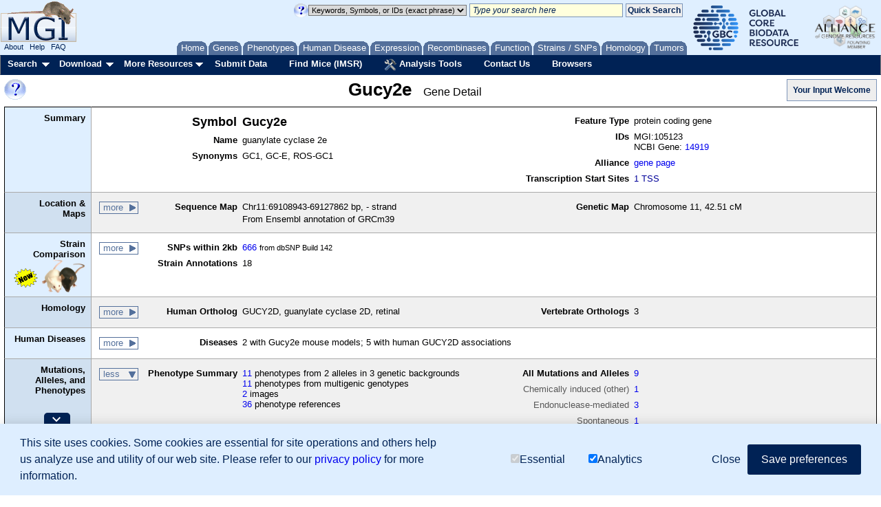

--- FILE ---
content_type: text/html;charset=ISO-8859-1
request_url: https://www.informatics.jax.org/marker/MGI:105123
body_size: 26760
content:





<!DOCTYPE HTML PUBLIC "-//W3C//DTD HTML 4.01 Transitional//EN" "https://www.w3.org/TR/html4/loose.dtd">

<html>
<head>
<meta http-equiv="Content-Type" content="text/html; charset=UTF-8" />


<!-- Load GA4 library first, always define dataLayer early -->
<script>
  window.dataLayer = window.dataLayer || [];
  function gtag(){ dataLayer.push(arguments); }

  // Always register the JS timestamp
  gtag('js', new Date());

  // Check for consent before sending configuration or any events
  var consent = document.cookie.split('; ').find(c => c.startsWith('mgi_user_consent='));
  if (!consent || consent === 'mgi_user_consent=analytics') {
      gtag('config', 'G-8D61GHC97X');
      console.log("GA4 initialized with analytics consent");
  } else {
      console.log("GA4 not configured due to consent");
  }
</script>

<script async src="https://www.googletagmanager.com/gtag/js?id=G-8D61GHC97X"></script>



<!-- Combo-handled YUI JS files: -->
<script type="text/javascript" src="https://www.informatics.jax.org/webshare/js/yui-2.8.custom.min.js"></script>

<!-- jQuery -->
<script type="text/javascript" src="https://www.informatics.jax.org/webshare/js/jquery-1.10.2.min.js"></script>
<script type="text/javascript" src="https://www.informatics.jax.org/webshare/js/jquery-ui-1.11.4.js"></script>




<!-- CSS -->
<!-- YUI Reset -->
<link rel="stylesheet" type="text/css" href="https://www.informatics.jax.org/webshare/css/yui-reset.css">

<!-- Combo-handled YUI CSS files: -->
<link rel="stylesheet" type="text/css" href="https://www.informatics.jax.org/webshare/css/yui-2.8-combo.css">

<!-- MGI CSS files: -->
<link href="https://www.informatics.jax.org/webshare/css/mgi_template01.css" rel="stylesheet" type="text/css"/>







<!--===================== End Template Head  ===========================-->



























	<link rel="canonical" href="https://www.informatics.jax.org/marker/MGI:105123" />



	<title>Gucy2e MGI Mouse Gene Detail - MGI:105123 - guanylate cyclase 2e</title>



	<meta name="description" content="View mouse Gucy2e Chr11:69108943-69127862 with: phenotypes, sequences, polymorphisms, proteins, references, function, expression" />



	<meta name="keywords" content="MGI, Gucy2e, guanylate cyclase 2e, mouse, mice, murine, Mus musculus, Gene, protein coding gene, GC1, GC-E, ROS-GC1, MGI:105123" />


<meta name="robots" content="NOODP" />
<meta name="robots" content="NOYDIR" />



<link rel="stylesheet" type="text/css" href="https://www.informatics.jax.org/assets/css/marker_detail.css" />
<link rel="stylesheet" type="text/css" href="https://www.informatics.jax.org/assets/css/marker_detail_new.css" />



<script TYPE="text/javascript" SRC='https://www.informatics.jax.org/webshare/js/hideshow.js'></script>

<!--===================== Body Start ===========================-->
</head>
<body id="body" class="yui-skin-sam">

<div id="headerContainer">
<div id="topBannerContainer">

  <!--mini home tabs start-->
    <div id="tabs" class="navtabs">
      <span id="navRight">
        <ul>

          <li id="minitab_Home">
            <a href="https://www.informatics.jax.org/"
                onmouseover="return overlib('MGI Home Page',ANCHOR, 'tab_home', ANCHORALIGN, 'UL', 'LL', CSSCLASS,  TEXTFONTCLASS, 'tabTipFont', BGCLASS, 'tabTipBoxBG', FGCLASS, 'tabTipBoxFG');" onmouseout="nd();">
                <span id="tab_home">Home</span></a>
          </li>

          <li id="genes.shtml">
            <a href="https://www.informatics.jax.org/genes.shtml"
                onmouseover="return overlib('Genes, Genome Features &amp; Maps',ANCHOR, 'tab_gene', ANCHORALIGN, 'UL', 'LL', CSSCLASS,  TEXTFONTCLASS, 'tabTipFont', BGCLASS, 'tabTipBoxBG', FGCLASS, 'tabTipBoxFG');" onmouseout="nd();">
                <span id="tab_gene">Genes</span></a>
          </li>

          <li id="phenotypes.shtml">
            <a href="https://www.informatics.jax.org/phenotypes.shtml"
                onmouseover="return overlib('Phenotypes, Alleles &amp; Disease Models',ANCHOR, 'tab_pheno', ANCHORALIGN, 'UL', 'LL', CSSCLASS,  TEXTFONTCLASS, 'tabTipFont', BGCLASS, 'tabTipBoxBG', FGCLASS, 'tabTipBoxFG');" onmouseout="nd();">
                <span id="tab_pheno">Phenotypes</span></a>
          </li>

          <li id="humanDisease.shtml">
            <a href="https://www.informatics.jax.org/diseasePortal"
              onmouseover="return overlib('Human-Mouse: Disease Connection',ANCHOR, 'tab_humanDisease', ANCHORALIGN, 'UL', 'LL', CSSCLASS,  TEXTFONTCLASS, 'tabTipFont', BGCLASS, 'tabTipBoxBG', FGCLASS, 'tabTipBoxFG');" onmouseout="nd();">
              <span id="tab_humanDisease">Human Disease</span></a>
          </li>

          <li id="expression.shtml">
            <a href="https://www.informatics.jax.org/expression.shtml"
                onmouseover="return overlib('Gene Expression Database \(GXD\)',ANCHOR, 'tab_exp', ANCHORALIGN, 'UL', 'LL', CSSCLASS,  TEXTFONTCLASS, 'tabTipFont', BGCLASS, 'tabTipBoxBG', FGCLASS, 'tabTipBoxFG');" onmouseout="nd();">
                <span id="tab_exp">Expression</span></a>
          </li> 

          <li id="home_recombinase">
            <a href="https://www.informatics.jax.org/home/recombinase"
                onmouseover="return overlib('Recombinase Tissue Specificity',ANCHOR, 'tab_cre', ANCHORALIGN, 'UL', 'LL', CSSCLASS,  TEXTFONTCLASS, 'tabTipFont', BGCLASS, 'tabTipBoxBG', FGCLASS, 'tabTipBoxFG');" onmouseout="nd();">
                <span id="tab_cre">Recombinases</span></a>
          </li>
          
          <li id="function.shtml">
            <a href="https://www.informatics.jax.org/function.shtml"
                onmouseover="return overlib('Functional Annotations \(GO\)',ANCHOR, 'tab_func', ANCHORALIGN, 'UL', 'LL', CSSCLASS,  TEXTFONTCLASS, 'tabTipFont', BGCLASS, 'tabTipBoxBG', FGCLASS, 'tabTipBoxFG');" onmouseout="nd();">
                <span id="tab_func">Function</span></a>
          </li>

          <li id="home_strains_SNPs">
            <a href="https://www.informatics.jax.org/home/strain"
                onmouseover="return overlib('Strains, SNPs &amp; Polymorphisms',ANCHOR, 'tab_snps', ANCHORALIGN, 'UL', 'LL', CSSCLASS,  TEXTFONTCLASS, 'tabTipFont', BGCLASS, 'tabTipBoxBG', FGCLASS, 'tabTipBoxFG');" onmouseout="nd();">
                <span id="tab_snps">Strains&nbsp;/&nbsp;SNPs</span></a>
          </li>

          <li id="homology.shtml">
            <a href="https://www.informatics.jax.org/homology.shtml"
            onmouseover="return overlib('Vertebrate Homology',ANCHOR, 'tab_homo', ANCHORALIGN, 'UL', 'LL', CSSCLASS,  TEXTFONTCLASS, 'tabTipFont', BGCLASS, 'tabTipBoxBG', FGCLASS, 'tabTipBoxFG');" onmouseout="nd();">
            <span id="tab_homo">Homology</span></a>
          </li>

          <li id="minitab_Tumor">
            <a href="http://tumor.informatics.jax.org/mtbwi/index.do"
                onmouseover="return overlib('Mouse Tumor Biology',ANCHOR, 'tab_tumors', ANCHORALIGN, 'UR', 'LR', CSSCLASS,  TEXTFONTCLASS, 'tabTipFont', BGCLASS, 'tabTipBoxBG', FGCLASS, 'tabTipBoxFG');" onmouseout="nd();">
                <span id="tab_tumors">Tumors</span></a>
          </li>

        </ul>
      </span>
    </div>

<!-- mini home tabs end -->


  <div id="logoContainer" style="position:absolute; left:0; top:0;">
    <div>
      
<a href="https://www.informatics.jax.org/" style="background-color: transparent">
 <img src="https://www.informatics.jax.org/webshare/images/mgi_logo.gif" border=0>
</a>

    </div>
    <span class="logoFooterContainer">
      
&nbsp;&nbsp;<a class="logoFooterAnchor" href="https://www.informatics.jax.org/mgihome/projects/aboutmgi.shtml">About</a>
&nbsp;&nbsp;<a class="logoFooterAnchor" href="https://www.informatics.jax.org/mgihome/homepages/help.shtml">Help</a>
&nbsp;&nbsp;<a class="logoFooterAnchor" href="https://www.informatics.jax.org/faq/FAQ.shtml">FAQ</a>

    </span>
  </div>

  <div id="agr_logo" style="float: right; padding-top: 3px; padding-right: 5px;">
    <a href="https://globalbiodata.org/" target="_blank"><img src="https://www.informatics.jax.org/webshare/images/gcbr_logo.png" style="height:65px;margin-right:10px;margin-left:10px;"></a>
    <a href="https://www.alliancegenome.org/" target="_blank"><img src="https://www.informatics.jax.org/webshare/images/agr_logo_smallest.png" style="height:70px"></a>
  </div>

  <div id="templateSearchTool" style="float:right; top:15px; margin-right: 5px;">
    <style>
.lightYellow { background-color: #ffd; }
.lightGray { background-color: #dadada; }
.italic { font-style: italic; }
</style>
<form action="https://www.informatics.jax.org/quicksearch/summary" method="get">
<table>
<tr>

 <td>
    <a onClick="return false;" href="https://www.informatics.jax.org/userhelp/searchtool_help.shtml" onMouseOver="if (window.jQuery) { setTimeout(function () { $('td[valign=TOP]').css({'background-color' : '#efefef'}); }, 750); }; return overlib('You can:<ul class=\'searchToolHelp\'><li>Search for genome features by name, symbol, synonym, homolog, allele, or accession ID:</li> <ul><li>p53 protein cell cycle DNA damage</li><li>Notch1</li><li>NM_053172</li><li>AT3</li></ul><li>Search for genome features and vocabulary terms by keywords or accession ID. Use several keywords to find the most relevant results:</li><ul><li>GO:0004713</li><li>resistance to fatty liver development</li><li>vitamin D receptor</li><li>lymphocyte function antigen immunodeficiency</li> </ul><li>Search for genome features by mouse genome location.  Use a chromosome, point coordinate, or coordinate range:</li><ul><li>Chr1</li><li>Chr1:194732198</li><li>Chr1:194732198-294732198</li></ul> <li>Use asterisks (*) for wildcards at the end of partial words or genomic symbols:</li><ul><li>Pax*</li><li>embr* development</li><li>hippocamp* pyramid* cell layer</li></ul><li>Use quotation marks (&quot;&nbsp;&quot;) to indicate phrases:</li> <ul><li>&quot;hair follicle&quot; development</li><li>&quot;amyotrophic lateral sclerosis&quot;</li></ul><li>Use angle brackets to indicate superscript:</li><ul><li>Pax6&lt;10Neu&gt; for Pax6<sup>10Neu</sup></li></ul><li>Mix IDs, symbols, and keywords in a list:</li><ul><li>Nmt2, NM_013627, Acbd7, hair follicle development</li></ul></ul>Advanced searches are listed under the Search menu.<BR/>See <a href=\'https://www.informatics.jax.org/userhelp/QUICK_SEARCH_help.shtml\'>Using the Quick Search Tool</a> for more information.', STICKY, CAPTION, 'Quick Search Tips', CENTER, BELOW, WIDTH, 450, DELAY, 600, CLOSECLICK, CLOSETEXT, 'Close X');" onMouseOut="nd();">
    <img src="https://www.informatics.jax.org/webshare/images/help_small_transp.gif" border="0">
    </a>
 </td>

 <td>
   <select id="queryTypeTop" name="queryType" class="lightGray">
      <option value="exactPhrase" selected="">Keywords, Symbols, or IDs (exact phrase)</option>
      <option value="keywords">Keywords, Symbols, or IDs</option>
      <option value="mouseLocation">Mouse Location</option>
      <option value="humanLocation">Human Location</option>
    </select>
 </td>

 <td>
    <input name="query" id="searchToolTextArea" class="lightYellow italic"
    value=" Type your search here" onFocus="if(this.defaultValue==this.value) this.value=''; $('#searchToolTextArea').removeClass('italic');" size="30">
 </td>

 <td>
    <input name="submit" type="submit" class="searchToolButton" value="Quick Search" onclick="return verifySearchToolParms();">
 </td>

</tr>
</table>
</form>

  </div>

  <div style="position:absolute; top:4px; left:150px;">
    <iframe style="border:none" src="/webshare/html/notice.html" width="400" height="40"></iframe>

  </div>

</div>

<!-- Menu Bar Start -->
<div id="navBarMenu" class="yuimenubar">
<div class="bd">
<ul class="first-of-type">

  <!-- Searches Start -->
  <li class="yuimenubaritem first-of-type"><a class="yuimenubaritemlabel" href="https://www.informatics.jax.org/allsearch.shtml">Search</a>

  <div id="navBarSearch" class="yuimenu">
  <div class="bd">

    <ul class="first-of-type">
      <li class="yuimenuitem first-of-type"><a class="yuimenuitemlabel" href="https://www.informatics.jax.org/allsearch.shtml" title="">All Search Tools</a></li>


      <!-- Marker Submenu -->
      <li class="yuimenuitem"><a class="yuimenuitemlabel">Genes</a>
      <div id="navBarGenes" class="yuimenu">
      <div class="bd">
        <ul class="first-of-type">
          <li class="yuimenuitem first-of-type"><a class="yuimenuitemlabel" href="https://www.informatics.jax.org/marker/"
            onMouseOver="return overlib('Search for genes and genome features by symbol, name, location, gene ontology classification or phenotype.',ANCHOR, 'navBarGenes', ANCHORALIGN, 'UR', 'UL');" onMouseOut="nd();">
            Genes &amp; Markers Query</a></li>
          <li class="yuimenuitem"><a class="yuimenuitemlabel" href="https://www.informatics.jax.org/batch"
            onMouseOver="return overlib('Input a list of gene IDs or symbols  and retrieve other database IDs and gene attributes (e.g. phenotypes, GO).',ANCHOR, 'navBarGenes', ANCHORALIGN, 'UR', 'UL');"  onMouseOut="nd();">
            Batch Query</a></li>
          <li class="yuimenuitem"><a class="yuimenuitemlabel" href="http://jbrowse.informatics.jax.org/?data=data/GRCm39"
            onMouseOver="return overlib('Create a graphical display of genome features from regions of the mouse genome.',ANCHOR, 'navBarGenes', ANCHORALIGN, 'UR', 'UL');"  onMouseOut="nd();">
            JBrowse Genome Browser</a></li>
          <li class="yuimenuitem"><a class="yuimenuitemlabel" href="https://www.informatics.jax.org/mgv/"
            onMouseOver="return overlib('Compare genome features of de novo sequenced mouse strains.',ANCHOR, 'navBarGenes', ANCHORALIGN, 'UR', 'UL');"  onMouseOut="nd();">
            Multiple Genome Viewer (MGV)</a></li>
          <li class="yuimenuitem"><a class="yuimenuitemlabel" href="https://www.informatics.jax.org/genes.shtml">More</a></li>
        </ul>
      </div>
      </div>
      </li>


      <!-- Pheno Submenu -->
      <li class="yuimenuitem"><a class="yuimenuitemlabel">Phenotypes</a>
      <div id="navBarPhenotypes" class="yuimenu">
      <div class="bd">
        <ul class="first-of-type">
          <li class="yuimenuitem first-of-type"><a class="yuimenuitemlabel" href="https://www.informatics.jax.org/allele/"
            onMouseOver="return overlib('Search for mutations or QTL based on phenotype, human disease, mutation type, gene, or genome location.',ANCHOR, 'navBarPhenotypes', ANCHORALIGN, 'UR', 'UL');"  onMouseOut="nd();">
            Phenotypes, Alleles &amp; Diseases Query</a></li>
          <li class="yuimenuitem"><a class="yuimenuitemlabel" href="https://www.informatics.jax.org/vocab/mp_ontology"
            onMouseOver="return overlib('Search for a phenotype term to find relevant mutant genotypes.',ANCHOR, 'navBarPhenotypes', ANCHORALIGN, 'UR', 'UL');"  onMouseOut="nd();">
            Mammalian Phenotype (MP) Browser</a></li>
          <li class="yuimenuitem"><a class="yuimenuitemlabel" href="https://www.informatics.jax.org/disease"
            onMouseOver="return overlib('Browse for a human disease or condition term to find mouse models.',ANCHOR, 'navBarPhenotypes', ANCHORALIGN, 'UR', 'UL');"  onMouseOut="nd();">
            Human Disease (DO) Browser</a></li>
          <li class="yuimenuitem"><a class="yuimenuitemlabel" href="https://www.informatics.jax.org/vocab/hp_ontology"
            onMouseOver="return overlib('Search for a human phenotype ontology term to find relevant human diseases.',ANCHOR, 'navBarPhenotypes', ANCHORALIGN, 'UR', 'UL');"  onMouseOut="nd();">
            Human Phenotype (HPO) Browser</a></li>
          <li class="yuimenuitem"><a class="yuimenuitemlabel" href="https://www.informatics.jax.org/phenotypes.shtml">More</a></li>
        </ul>
      </div>
      </div>
      </li>


      <!-- Human Mouse Disease Connection -->
      <li class="yuimenuitem"><a id="navBarHMDC" class="yuimenuitemlabel" href="https://www.informatics.jax.org/diseasePortal"
        onMouseOver="return overlib('Human-Mouse: Disease Connection', ANCHOR, 'navBarHMDC', ANCHORALIGN, 1.0,0.5,0,0.5);"  onMouseOut="nd();">
        Human Disease</a>
      </li>


      <!-- Expression Submenu -->
      <li class="yuimenuitem"><a class="yuimenuitemlabel">Expression</a>
      <div id="navBarExpression" class="yuimenu">
      <div class="bd">
        <ul class="first-of-type">
          <li class="yuimenuitem"><a class="yuimenuitemlabel" href="https://www.informatics.jax.org/gxd/"
            onMouseOver="return overlib('Search for detailed gene expression assay results.',ANCHOR, 'navBarExpression', ANCHORALIGN, 'UR', 'UL');"  onMouseOut="nd();">
            Gene Expression Data Search</a></li>
          <li class="yuimenuitem first-of-type"><a class="yuimenuitemlabel" href="https://www.informatics.jax.org/gxdlit"
            onMouseOver="return overlib('Search for references on gene expression during development.',ANCHOR, 'navBarExpression', ANCHORALIGN, 'UR', 'UL');"  onMouseOut="nd();">
            Gene Expression Literature Search</a></li>
          <li class="yuimenuitem"><a class="yuimenuitemlabel" href="https://www.informatics.jax.org/vocab/gxd/anatomy/EMAPA:16039"
            onMouseOver="return overlib('Search or browse for anatomical structures; includes links to associated expression results.',ANCHOR, 'navBarExpression', ANCHORALIGN, 'UR', 'UL');"  onMouseOut="nd();">
            Mouse Developmental Anatomy Browser</a></li>
          <li class="yuimenuitem"><a class="yuimenuitemlabel" href="https://www.informatics.jax.org/vocab/cell_ontology/CL:0000000"
            onMouseOver="return overlib('Search or browse for cell types; includes links to associated expression results.',ANCHOR, 'navBarExpression', ANCHORALIGN, 'UR', 'UL');"  onMouseOut="nd();">
            Cell Ontology (CL) Browser</a></li>
          <li class="yuimenuitem"><a class="yuimenuitemlabel" href="https://www.informatics.jax.org/gxd/htexp_index"
            onMouseOver="return overlib('Search for experiments using sample metadata annotations.',ANCHOR, 'navBarExpression', ANCHORALIGN, 'UR', 'UL');"  onMouseOut="nd();">
            RNA-Seq and Microarray Experiment Search</a></li>
          <li class="yuimenuitem"><a class="yuimenuitemlabel" href="https://www.informatics.jax.org/expression.shtml">More</a></li>
        </ul>
      </div>
      </div>
      </li>

      
      <!-- Recombinase -->
      <li class="yuimenuitem"><a id="navBarCre" class="yuimenuitemlabel" href="https://www.informatics.jax.org/home/recombinase"
          onMouseOver="return overlib('Get recombinase (cre) activity data for knock-in and transgene alleles.',ANCHOR, 'navBarCre', ANCHORALIGN, 1.0,0.5,0,0.5);"  onMouseOut="nd();">
          Recombinase (cre)</a></li>


      <!-- GO Functional Annotations Submenu -->
      <li class="yuimenuitem"><a class="yuimenuitemlabel">Function</a>
      <div id="navBarFunction" class="yuimenu">
      <div class="bd">
        <ul class="first-of-type">
          <li class="yuimenuitem first-of-type"><a class="yuimenuitemlabel" href="https://www.informatics.jax.org/vocab/gene_ontology"
            onMouseOver="return overlib('Browse the Gene Ontology and mouse annotations in MGI.',ANCHOR, 'navBarFunction', ANCHORALIGN, 'UR', 'UL');"  onMouseOut="nd();">
            GO Browser</a></li>
          <li class="yuimenuitem"><a class="yuimenuitemlabel" href="https://www.informatics.jax.org/marker/"
            onMouseOver="return overlib('Search for genes and genome features by symbol, name, location, gene ontology classification or phenotype.',ANCHOR, 'navBarFunction', ANCHORALIGN, 'UR', 'UL');"  onMouseOut="nd();">
            Genes &amp; Markers Query</a></li>
          <li class="yuimenuitem"><a class="yuimenuitemlabel" href="https://www.informatics.jax.org/batch"
            onMouseOver="return overlib('Obtain sets of MGI IDs for use in GO tools.',ANCHOR, 'navBarFunction', ANCHORALIGN, 'UR', 'UL');"  onMouseOut="nd();">
            Batch Query</a></li>
          <li class="yuimenuitem"><a class="yuimenuitemlabel" href="https://www.informatics.jax.org/function.shtml">More</a></li>
        </ul>
      </div>
      </div>
      </li>


      <!-- Strains Submenu -->
      <li class="yuimenuitem"><a class="yuimenuitemlabel">Strains / SNPs</a>
      <div id="navBarStrains" class="yuimenu">
      <div class="bd">
        <ul class="first-of-type">
          <li class="yuimenuitem first-of-type"><a class="yuimenuitemlabel" href="https://www.informatics.jax.org/home/strain"
          	onMouseOver="return overlib('Search for strains by name, synonyms, or attributes.',ANCHOR, 'navBarStrains', ANCHORALIGN, 'UR', 'UL');"  onMouseOut="nd();">Strain Query</a></li>
          <li class="yuimenuitem"><a class="yuimenuitemlabel" href="https://www.informatics.jax.org/snp"
            onMouseOver="return overlib('Search for SNPs by strain(s), SNP attributes, genomic position, or associated genes.',ANCHOR, 'navBarStrains', ANCHORALIGN, 'UR', 'UL');"  onMouseOut="nd();">
            SNP Query</a></li>
          <li class="yuimenuitem"><a class="yuimenuitemlabel" href="https://www.informatics.jax.org/mgv/"
            onMouseOver="return overlib('Compare genome features of de novo sequenced mouse strains.',ANCHOR, 'navBarStrains', ANCHORALIGN, 'UR', 'UL');"  onMouseOut="nd();">
            Multiple Genome Viewer (MGV)</a></li>
          <li class="yuimenuitem"><a class="yuimenuitemlabel" href="https://www.informatics.jax.org/home/strain">More</a></li>
        </ul>
      </div>
      </div>
      </li>


      <!-- Homology Submenu -->
      <li class="yuimenuitem"><a id="navBarHomology" class="yuimenuitemlabel" href="https://www.informatics.jax.org/homology.shtml"
        onMouseOver="return overlib('Find out more about Homology relationships in MGI.',ANCHOR, 'navBarHomology', ANCHORALIGN, 1.0,0.5,0,0.5);"  onMouseOut="nd();">
        Homology</a></li>

      <!-- MTB -->
      <li class="yuimenuitem"><a id="navBarMTB" class="yuimenuitemlabel" href="https://tumor.informatics.jax.org/mtbwi/index.do"
        onMouseOver="return overlib('MMHCdb provides information on the frequency, pathology, and genetics of spontaneous and induced tumors in mice.',ANCHOR, 'navBarMTB', ANCHORALIGN, 1.0,0.5,0,0.5);"  onMouseOut="nd();">
        Tumors</a></li>

      <!-- Sequence Submenu -->
      <li class="yuimenuitem"><a class="yuimenuitemlabel">Sequence Searches</a>
      <div id="navBarSequences" class="yuimenu">
      <div class="bd">
        <ul class="first-of-type">
          <li class="yuimenuitem"><a class="yuimenuitemlabel" href="https://blast.ncbi.nlm.nih.gov/Blast.cgi"
            onMouseOver="return overlib('Search for sequence similarity using BLAST at NCBI.',ANCHOR, 'navBarSequences', ANCHORALIGN, 'UR', 'UL');"  onMouseOut="nd();">
            BLAST at NCBI</a></li>
          <li class="yuimenuitem"><a class="yuimenuitemlabel" href="http://jbrowse.informatics.jax.org/?data=data/GRCm39"
            onMouseOver="return overlib('Create a graphical display of genome features from regions of the mouse genome.',ANCHOR, 'navBarSequences', ANCHORALIGN, 'UR', 'UL');"  onMouseOut="nd();">
            JBrowse Genome Browser</a></li>
          <li class="yuimenuitem"><a class="yuimenuitemlabel" href="https://www.informatics.jax.org/batch"
            onMouseOver="return overlib('Input a list of gene IDs or symbols  and retrieve other database IDs and gene attributes (e.g. phenotypes, GO).',ANCHOR, 'navBarSequences', ANCHORALIGN, 'UR', 'UL');"  onMouseOut="nd();">
            Batch Query</a></li>
        </ul>
      </div>
      </div>
      </li>

      <!-- References Submenu -->
      <li class="yuimenuitem"><a class="yuimenuitemlabel">References</a>
      <div id="navBarReferences" class="yuimenu">
      <div class="bd">
        <ul class="first-of-type">
          <li class="yuimenuitem first-of-type"><a class="yuimenuitemlabel" href="https://www.informatics.jax.org/reference"
            onMouseOver="return overlib('Search for references (with abstracts) by title, author, journal, year, or abstract.',ANCHOR, 'navBarReferences', ANCHORALIGN, 'UR', 'UL');"  onMouseOut="nd();">
            Reference Query</a></li>
          <li class="yuimenuitem"><a class="yuimenuitemlabel" href="https://www.informatics.jax.org/gxdlit"
            onMouseOver="return overlib('Search for references on gene expression during development.',ANCHOR, 'navBarReferences', ANCHORALIGN, 'UR', 'UL');"  onMouseOut="nd();">
            Gene Expression Literature Query</a></li>
        </ul>
      </div>
      </div>
      </li>

      <!-- Vocabularies Submenu -->
      <li class="yuimenuitem"><a class="yuimenuitemlabel">Ontologies</a>
      <div id="navBarVocabularies" class="yuimenu">
      <div class="bd">
        <ul class="first-of-type">
          <li class="yuimenuitem first-of-type"><a class="yuimenuitemlabel" href="https://www.informatics.jax.org/vocab/gene_ontology"
            onMouseOver="return overlib('Browse the Gene Ontology and mouse annotations in MGI.',ANCHOR, 'navBarVocabularies', ANCHORALIGN, 'UR', 'UL');"  onMouseOut="nd();">
            GO Browser</a></li>
          <li class="yuimenuitem"><a class="yuimenuitemlabel" href="https://www.informatics.jax.org/disease"
            onMouseOver="return overlib('Browse for a human disease or condition term to find mouse models.',ANCHOR, 'navBarVocabularies', ANCHORALIGN, 'UR', 'UL');"  onMouseOut="nd();">
            Human Disease (DO) Browser</a></li>
          <li class="yuimenuitem"><a class="yuimenuitemlabel" href="https://www.informatics.jax.org/vocab/mp_ontology"
            onMouseOver="return overlib('Search for a phenotype term to find relevant mutant genotypes.',ANCHOR, 'navBarVocabularies', ANCHORALIGN, 'UR', 'UL');"  onMouseOut="nd();">
            Mammalian Phenotype (MP) Browser</a></li>
          <li class="yuimenuitem"><a class="yuimenuitemlabel" href="https://www.informatics.jax.org/vocab/gxd/anatomy/EMAPA:16039"
            onMouseOver="return overlib('Search or browse for anatomical structures; includes links to associated expression results.',ANCHOR, 'navBarVocabularies', ANCHORALIGN, 'UR', 'UL');"  onMouseOut="nd();">
            Mouse Developmental Anatomy Browser</a></li>
          <li class="yuimenuitem"><a class="yuimenuitemlabel" href="https://www.informatics.jax.org/vocab/gxd/ma_ontology"
            onMouseOver="return overlib('An extensive ontology of anatomical structures for the postnatal mouse.',ANCHOR, 'navBarVocabularies', ANCHORALIGN, 'UR', 'UL');"  onMouseOut="nd();">
            Adult Mouse Anatomy Browser</a></li>
          <li class="yuimenuitem"><a class="yuimenuitemlabel" href="https://www.informatics.jax.org/vocab/cell_ontology/CL:0000000"
            onMouseOver="return overlib('Search or browse for cell types; includes links to associated expression results.',ANCHOR, 'navBarVocabularies', ANCHORALIGN, 'UR', 'UL');"  onMouseOut="nd();">
            Cell Ontology (CL) Browser</a></li>
          <li class="yuimenuitem"><a class="yuimenuitemlabel" href="https://www.informatics.jax.org/vocab/hp_ontology"
            onMouseOver="return overlib('Search for a human phenotype ontology term to find relevant human diseases.',ANCHOR, 'navBarVocabularies', ANCHORALIGN, 'UR', 'UL');"  onMouseOut="nd();">
            Human Phenotype (HPO) Browser</a></li>
        </ul>
      </div>
      </div>
      </li>

      <!-- Non-Drop-Downs -->
      <li class="yuimenuitem"><a id="navBarBatch" class="yuimenuitemlabel" href="https://www.informatics.jax.org/batch"
        onMouseOver="return overlib('Input a list of gene IDs or symbols  and retrieve other database IDs and gene attributes (e.g. phenotypes, GO).',ANCHOR, 'navBarBatch', ANCHORALIGN, 1.0,0.5,0,0.5);"  onMouseOut="nd();">
        Batch Query</a></li>

      <li class="yuimenuitem"><a id="navBarMine" class="yuimenuitemlabel" href="https://www.mousemine.org"
        onMouseOver="return overlib('Access MGI data via InterMine.',ANCHOR, 'navBarMine', ANCHORALIGN, 1.0,0.5,0,0.5);"  onMouseOut="nd();">
        MouseMine</a></li>

      <!-- Vocabularies Submenu -->
      <li class="yuimenuitem"><a class="yuimenuitemlabel">Mouse Genome Browsers</a>
      <div id="navBarGenomeBrowsers" class="yuimenu">
      <div class="bd">
        <ul class="first-of-type">
			<li class="yuimenuitem"><a id="navBarJBrowse" class="yuimenuitemlabel" href="http://jbrowse.informatics.jax.org/?data=data/GRCm39"
				onMouseOver="return overlib('Create a graphical display of genome features from regions of the mouse genome.',ANCHOR, 'navBarJBrowse', ANCHORALIGN, 1.0,0.5,0,0.5);"  onMouseOut="nd();">
				JBrowse Genome Browser</a></li>
			<li class="yuimenuitem"><a class="yuimenuitemlabel" href="https://www.informatics.jax.org/mgv/"
				onMouseOver="return overlib('Compare genome features of de novo sequenced mouse strains.',ANCHOR, 'navBarJBrowse', ANCHORALIGN, 'UR', 'UL');"  onMouseOut="nd();">
				Multiple Genome Viewer (MGV)</a></li>
        </ul>
      </div>
      </div>
      </li>
    </ul>
  </div>
  </div>
  </li>

  <!-- Searches Dropmenu End -->


  <!-- Download Dropmenu Start -->
  <li class="yuimenubaritem"><a class="yuimenubaritemlabel" href="https://www.informatics.jax.org/downloads/reports/index.html">Download</a>
  <div id="navBarDownload" class="yuimenu">
  <div class="bd">
    <ul class="first-of-type">
      <li class="yuimenuitem first-of-type"> <a class="yuimenuitemlabel" href="https://www.informatics.jax.org/downloads/reports/index.html">All MGI Reports</a> </li>
      <li class="yuimenuitem"> <a class="yuimenuitemlabel" href="https://www.informatics.jax.org/batch">Batch Query</a> </li>
      <li class="yuimenuitem"> <a class="yuimenuitemlabel" href="https://www.informatics.jax.org/downloads/reports/index.html#marker">Genes &amp; Markers</a> </li>
      <li class="yuimenuitem"> <a class="yuimenuitemlabel" href="https://www.informatics.jax.org/downloads/reports/index.html#seq">Sequence Data</a> </li>
      <li class="yuimenuitem"> <a class="yuimenuitemlabel" href="https://www.informatics.jax.org/downloads/reports/index.html#homology">Vertebrate Homology</a> </li>
      <li class="yuimenuitem"> <a class="yuimenuitemlabel" href="https://www.informatics.jax.org/downloads/reports/index.html#go">Gene Ontology Data</a> </li>
      <li class="yuimenuitem"> <a class="yuimenuitemlabel" href="https://www.informatics.jax.org/downloads/reports/index.html#strain">Strains &amp; Polymorphisms</a> </li>
      <li class="yuimenuitem"> <a class="yuimenuitemlabel" href="https://www.informatics.jax.org/downloads/reports/index.html#expression">Gene Expression</a> </li>
      <li class="yuimenuitem"> <a class="yuimenuitemlabel" href="https://www.informatics.jax.org/downloads/reports/index.html#pheno">Phenotypic Data</a> </li>
                    <li class="yuimenuitem"> <a class="yuimenuitemlabel" href="https://www.informatics.jax.org/downloads/reports/index.html#cre">Recombinase (cre)</a> </li>              
      <li class="yuimenuitem"> <a class="yuimenuitemlabel" href="https://www.informatics.jax.org/downloads/reports/index.html#nomen">Nomenclature</a> </li>
      <li class="yuimenuitem"> <a class="yuimenuitemlabel" href="https://www.informatics.jax.org/downloads/reports/index.html#refs">References</a> </li>
      <li class="yuimenuitem"> <a class="yuimenuitemlabel" href="https://www.informatics.jax.org/downloads/reports/index.html#clonecoll">Clone Collections</a> </li>
      <li class="yuimenuitem"> <a class="yuimenuitemlabel" href="https://www.informatics.jax.org/downloads/reports/index.html#dnamap">DNA Mapping Panels</a> </li>
    </ul>
  </div>
  </div>
  </li>
  <!-- Download Dropmenu End -->
  
  
  <!-- Resources Dropmenu Start -->
  <li class="yuimenubaritem"><a class="yuimenubaritemlabel" href="https://www.informatics.jax.org/resources.shtml">More Resources</a>
  <div id="navBarResources" class="yuimenu">
  <div class="bd">
    <ul class="first-of-type">
      <li class="yuimenuitem first-of-type"> <a class="yuimenuitemlabel" href="https://www.informatics.jax.org/resources.shtml">More Resources Index</a></li>
      <li class="yuimenuitem"> <a class="yuimenuitemlabel" href="https://www.informatics.jax.org/mgihome/lists/lists.shtml">Research Community E-mail Lists</a></li>
      <li class="yuimenuitem"> <a class="yuimenuitemlabel" href="https://www.informatics.jax.org/resources.shtml#res_books">Online Books</a></li>
      <li class="yuimenuitem"> <a class="yuimenuitemlabel" href="https://www.informatics.jax.org/mgihome/nomen/index.shtml">Nomenclature Home Page</a></li>
      <li class="yuimenuitem"> <a class="yuimenuitemlabel" href="https://www.informatics.jax.org/glossary">MGI Glossary</a></li>        
      <li class="yuimenuitem"> <a class="yuimenuitemlabel" href="https://phenome.jax.org">Mouse Phenome Database (MPD)</a></li>
      <li class="yuimenuitem"> <a class="yuimenuitemlabel" href="http://www.informatics.jax.org/knockout_mice/">Deltagen and Lexicon Knockout Mice</a></li>
      <li class="yuimenuitem"> <a class="yuimenuitemlabel" href="" 
          id="navBarKomp" onMouseOver="return overlib('Producing and phenotyping knockout mice from the IKMC mutant ES cell line resource.',ANCHOR, 'navBarKomp', ANCHORALIGN, 'UR', 'UL');"  onMouseOut="nd();">International Mouse Phenotyping Consortium (IMPC)</a></li>
      <li class="yuimenuitem"> <a class="yuimenuitemlabel" href="https://www.jax.org/mgi-coronavirus-info">Mouse Resources For COVID-19 Research</a></li>
      <li class="yuimenuitem"> <a class="yuimenuitemlabel" href="https://www.informatics.jax.org/downloads/datasets/index.html">Contributed Data Sets</a></li>
      <li class="yuimenuitem"> <a class="yuimenuitemlabel">Community Links</a>
        <div id="navBarLinks" class="yuimenu">
          <div class="bd">
            <ul class="first-of-type">
              <li class="yuimenuitem first-of-type"><a class="yuimenuitemlabel" href="https://www.informatics.jax.org/mgihome/other/mouse_facts4.shtml">Mouse Resources & Model Organism Links</a></li>
              <li class="yuimenuitem"><a class="yuimenuitemlabel" href="https://www.informatics.jax.org/mgihome/other/phenoallele_commun_resource.shtml">Phenotypes &amp; Mutants Community Resources</a></li>
              <li class="yuimenuitem"><a class="yuimenuitemlabel" href="https://www.oxfordjournals.org/nar/database/a/" id="navBarNAR" onMouseOver="return overlib('An index of over 1500 biological databases compiled by the journal of Nucleic Acids Research. Includes links for other model organisms and species, diseases, DNA, RNA, and protein resources.',ANCHOR, 'navBarNAR', ANCHORALIGN, 'UR', 'UL');" onMouseOut="nd();">Nucleic Acids Research (Journal) Database Summary</a></li>
              <li class="yuimenuitem"><a class="yuimenuitemlabel" href="https://www.informatics.jax.org/mgihome/other/mouse_facts1.shtml">Mouse Facts</a></li>
            </ul>
          </div>
        </div>
      </li>
      <li class="yuimenuitem"> <a class="yuimenuitemlabel" href="#">Software Developer Tools</a>
        <div id="navBarSoftware" class="yuimenu">
          <div class="bd">
            <ul class="first-of-type">
              <li class="yuimenuitem first-of-type"><a class="yuimenuitemlabel" href="https://www.informatics.jax.org/mgihome/other/link_instructions.shtml">Creating Web Links to MGI</a></li>
              <li class="yuimenuitem"><a class="yuimenuitemlabel" href="https://www.mousemine.org">MouseMine</a></li>
              <li class="yuimenuitem"><a class="yuimenuitemlabel" href="https://www.informatics.jax.org/software.shtml#sql">Direct SQL Account</a></li>
              <li class="yuimenuitem"><a class="yuimenuitemlabel" href="https://www.informatics.jax.org/schema_pg/">Database Schema Browser</a></li>
              <li class="yuimenuitem"><a class="yuimenuitemlabel" href="https://www.informatics.jax.org/downloads/reports/index.html">All MGI Reports</a></li>
              <li class="yuimenuitem"><a class="yuimenuitemlabel" href="https://www.informatics.jax.org/software.shtml">More</a></li>
            </ul>
          </div>
        </div>
      </li>

    </ul>
  </div>
  </div>
  </li>
  <!-- Resources Dropmenu End -->

  <!-- Direct Links  -->
  <li class="yuimenubaritem"><a class="yuimenubaritemlabel" href="https://www.informatics.jax.org/submit.shtml">Submit Data</a></li>
  <li class="yuimenubaritem"><a class="yuimenubaritemlabel" href="https://www.findmice.org/index.jsp" title="International Mouse Strain Resource (IMSR)">Find Mice (IMSR)</a></li>
  <li class="yuimenubaritem"><a class="yuimenubaritemlabel" href="https://www.informatics.jax.org/tools.shtml" title="Analysis Tools"><img src="https://www.informatics.jax.org/webshare/images/tools.gif" alt="Analysis Tools"> Analysis Tools</a></li>      
  <li class="yuimenubaritem"><a class="yuimenubaritemlabel" href="https://www.informatics.jax.org/mgihome/support/mgi_inbox.shtml" title="Contact user support">Contact&nbsp;Us</a></li>
  <li class="yuimenubaritem"><a class="yuimenubaritemlabel" href="https://www.informatics.jax.org/mgihome/homepages/browser_compatibility.shtml" title="Browser compatibility">Browsers</a></li>

</ul>
</div>
</div>

<!-- Menu Bar End -->

</div>


<div id="templateBodyInsert"> <!-- wrapper around inserted page body -->






<!-- header bar -->
<div id="titleBarWrapper" userdoc="GENE_detail_help.shtml" style="max-width: none;">
	<div class="yourInputButton">
		<form name="YourInputForm">
			<input class="largeButton" value="Your Input Welcome" name="yourInputButton" onclick='window.open("https://www.informatics.jax.org/mgihome/feedback/feedback_form.cgi?accID=MGI:105123&amp;dataDate=1/13/26")' onmouseover="return overlib('We welcome your corrections and new data. Click here to contact us.', LEFT, WIDTH, 200, TIMEOUT, 2000);" onmouseout="nd();" type="button">
		</form>
	</div>
	<div name="centeredTitle">
		<span class="titleBarMainTitle">


Gucy2e</span>
		<span class="titleBar_sub">
			Gene Detail
		</span>
	</div>
</div>

<div class="container detailStructureTable">

		<div class="row" id="summaryRibbon">
		<div class="header detailCat1">
			Summary
		</div>
		<div class="detail detailData1 summaryRibbon">
			<section class="summarySec1 ">
				<ul>
					<li>
						<div class="label">Symbol</div>
						<div class="value emphasis">
							


Gucy2e
						</div>
					</li>
					<li>
						<div class="label">Name</div>
						<div class="value">guanylate cyclase 2e</div>
					</li>

					
						<li>
							<div class="label">Synonyms</div>
							<div class="value">
								
									


GC1, 
								
									


GC-E, 
								
									


ROS-GC1
								
							</div>
						</li>
					
				</ul>
			</section>

			<section class="summarySec2">
				<ul>
					
						<li>
							<div class="label">Feature Type</div>
							<div class="value">protein coding gene</div>
							<div class="value">
								
							</div>
						</li>
					

					

					<li>
						<div class="label">IDs</div>
						<div class="value">MGI:105123
							
								<br/>
								NCBI Gene:
								<a href="https://www.ncbi.nlm.nih.gov/gene/14919" target="_blank">14919</a>
							
						</div>
					</li>

					

					
					
						<li>
							<div class="label">Alliance</div>
							<div class="value">
								<a id="allianceLink" href="https://www.alliancegenome.org/gene/MGI:105123" target="_blank">gene page</a>
							</div>
						</li>
					

					
						<li>
							<div class="label">Transcription Start Sites</div>
							<div class="value">
								<span id="showTss" class="link">1 TSS</span>
							</div>
						</li>
					

					

					

					

					

					
					

				</ul>
			</section>

			<div id="whatDoesThisGeneDoDiv" style="display:none;"></div>
		</div>
	</div>


		<div class="row locationRibbon" id="locationRibbon">
		<div class="header detailCat2">
			Location &amp;<br/>Maps
		</div>
		<div class="detail detailData2">

			
			

			
			
			
			

			
			
			
			
			

			<div id="lmToggle" title="Show More" class="toggleImage hdExpand">more</div>

			<section class="summarySec1">
				<ul>
					<li class="">
						<div class="label">
							Sequence Map
						</div>
						<div class="value">
							
								
								
								
								
								
								

								
								
									
								
	
								
									<div style="padding-bottom: 3px">
									Chr11:69108943-69127862 bp, - strand</div>										
									From Ensembl annotation of GRCm39<br />
								
							

							
						</div>
					</li>

					
						<li class="extra closed">
							<div class="value">

								
									<table>
										<tbody>
											<tr>
												<td align="center">
													View this region in <a href="https://jbrowse.informatics.jax.org/?data=data/GRCm39&loc=chr11:69108943..69127862&tracks=DNA,MGI_Genome_Features,NCBI,ENSEMBL">JBrowse</a><br />
												</td>
											</tr>
										</tbody>
									</table>
								

							</div>
						</li>
					

					
						
						
						
						<li class="extra closed">
							<div class="label">
								Genome Browsers
							</div>
							<div class="value">
								
									
									<a href="https://www.ensembl.org/Mus_musculus/Location/View?g=ENSMUSG00000020890;r=11:69108943-69127862" target="_new">Ensembl</a>
									
								
								
									 | 
									<a href="https://genome.ucsc.edu/cgi-bin/hgTracks?clade=vertebrate&org=Mouse&db=mm39&position=chr11:69108943-69127862" target="_new">UCSC</a>
									
								
								
									 | 
									<a href="https://www.ncbi.nlm.nih.gov/genome/gdv/browser/?context=genome&acc=GCF_000001635.27&chr=11&from=69108943&to=69127862" target="_new">NCBI</a>
								
							</div>
						</li>
					

					
				</ul>
			</section>

			
				<section class="summarySec2">
					<ul>
						<li class="">
							<div class="label">Genetic Map</div>
							<div class="value">
							    Chromosome 11, 42.51 cM
							</div>
						</li>
					
						

						
							<li class="extra closed">
								<div class="label">Mapping Data</div>
								<div class="value">
									<a href="https://www.informatics.jax.org/mapping/marker/MGI:105123" id="mappingLink">2</a> experiments
								</div>
							</li>
						
					</ul>
				</section>
			
		</div>
	</div>

	


	
	
		
	

	
		
	
	






	
	
	




	
	
	

	<!-- default to canonical marker coordinates for Sanger link with 2kb flank -->
	
	



	<div class="row locationRibbon" id="strainRibbon">
		<div class="header detailCat1">
			Strain<br/>Comparison<br/>
			<div style="float:right;">
				<img src="https://www.informatics.jax.org/assets/images/mice_transparent.png" style="height:50px"/>
			</div>
			<div style="float:right; margin-right: 5px; margin-top: 13px;">
				<img src="https://www.informatics.jax.org/webshare/images/new_icon.png"/>
			</div>
		</div>
		<div class="detail detailData1">
			<div id="scToggle" title="Show More" class="toggleImage hdExpand">more</div>

			
			<script>
			// used in marker_detail.jsp
			var mgvUrl = "https://www.informatics.jax.org/mgv/#flank=2x&genomes=C57BL/6J,129S1/SvImJ,A/J,AKR/J,BALB/cJ,C3H/HeJ,C57BL/6NJ,CAROLI/EiJ,CAST/EiJ,CBA/J,DBA/2J,FVB/NJ,LP/J,NOD/ShiLtJ,NZO/HlLtJ,PAHARI/EIJ,PWK/PhJ,SPRETUS/EiJ,WSB/EiJ&landmark=MGI:105123&highlight=MGI:105123&lock=on&paralogs=off&style=gg:40,tg:6,fd:3,fl:1,ff:10,fh:10,tx:1,pl:1,tc:1,h:1,ho:0.05,hi:1,hc:0";
			</script>
			
			<section class="summarySec1">
				<ul>
					
						
							
						
							
								<li class="">
								
									<div class="label" style="white-space: normal;">SNPs within 2kb</div>
									<div class="value"><a href="https://www.informatics.jax.org/snp/marker/MGI:105123" id="snpLink">666</a>
										<span style="font-size: smaller; font-weight: normal;">from dbSNP Build 142</span>
									</div>
								</li>
							
						
					
				
					
						<li class="">
							<div class="label">
								Strain Annotations
							</div>
							<div class="value">
								<span id="annotatedStrainMarkerCount">18</span>
							</div>
						</li>
					

					
						
							
								<li class="extra closed">
									
									<div class="label" style="white-space: normal;">RFLP</div>
									<div class="value"><a href="https://www.informatics.jax.org/marker/polymorphisms/rflp/MGI:105123" id="RFLPLink">1</a></div>
								</li>
							
						
							
						
					
				</ul>
			</section>
			<section class="summarySec1">
				<ul>
					<li class="">
						
					</li>
				</ul>
			</section>

			
				<div class="extra closed">
				<form id="strainMarkerForm" name="strainMarkerForm" method="GET" action="" target="_blank">
				<div id="strainGenesWrapperDiv">
				<div id="sgLeftWrapper">
					<div id="strainGenesTableControls">
						For selected strains:
						<select id="strainOp" name="strainOp">
							<option value="mgv">Send to Multiple Genome Viewer (MGV)</option>
							<option value="fasta">Get FASTA</option>
<!--							<option value="snps">Send to Sanger SNP Query (+/- 2kb)</option> -->
						</select>
					</div>
					<div id="strainGenesTableDiv">
						<table class="padded" id="table_strainMarkers">
							<tr class="headerStripe">
					  		<th>Strain</th>
					  		<th>Gene Model ID</th>
					  		<th>Feature Type</th>
					  		<th>Coordinates</th>
					  		<th>Select Strains</th>
					  	</tr>
					
					
						
						<tr>
							<td>
							  <a href="https://www.informatics.jax.org/strain/MGI:3028467">C57BL/6J</a>
							</td>
							<td>
								
								
									
									  <a href="https://www.informatics.jax.org/sequence/MGI_C57BL6J_105123" target="_blank">MGI_C57BL6J_105123</a></br>
									  
									  	
								  	  
									
								
							</td>
							<td class="nowrap">protein coding gene</td>
							<td class="nowrap">Chr11:69108943-69128083 (-)</td>
							<td class="sgCenter">
							  
								
								
								<input type="checkbox" name="seqs" value="straingene!C57BL/6J:MGI_C57BL6J_105123!11!69108943!69128083!-!" class="sgCheckbox" />
							  
							</td>
						</tr>
						
							<!-- prefer C57BL/6J coords for Sanger SNP link -->
							
							
						
					
						
						<tr>
							<td>
							  <a href="https://www.informatics.jax.org/strain/MGI:3037980">129S1/SvImJ</a>
							</td>
							<td>
								
								
									
									  <a href="https://www.informatics.jax.org/sequence/MGP_129S1SvImJ_G0018524" target="_blank">MGP_129S1SvImJ_G0018524</a></br>
									  
									  	
								  	  
									
								
							</td>
							<td class="nowrap">protein coding gene</td>
							<td class="nowrap">Chr11:69630542-69653194 (-)</td>
							<td class="sgCenter">
							  
								
								
								<input type="checkbox" name="seqs" value="straingene!129S1/SvImJ:MGP_129S1SvImJ_G0018524!11!69630542!69653194!-!" class="sgCheckbox" />
							  
							</td>
						</tr>
						
					
						
						<tr>
							<td>
							  <a href="https://www.informatics.jax.org/strain/MGI:2159747">A/J</a>
							</td>
							<td>
								
								
									
									  <a href="https://www.informatics.jax.org/sequence/MGP_AJ_G0018493" target="_blank">MGP_AJ_G0018493</a></br>
									  
									  	
								  	  
									
								
							</td>
							<td class="nowrap">protein coding gene</td>
							<td class="nowrap">Chr11:67011183-67030077 (-)</td>
							<td class="sgCenter">
							  
								
								
								<input type="checkbox" name="seqs" value="straingene!A/J:MGP_AJ_G0018493!11!67011183!67030077!-!" class="sgCheckbox" />
							  
							</td>
						</tr>
						
					
						
						<tr>
							<td>
							  <a href="https://www.informatics.jax.org/strain/MGI:2159745">AKR/J</a>
							</td>
							<td>
								
								
									
									  <a href="https://www.informatics.jax.org/sequence/MGP_AKRJ_G0018462" target="_blank">MGP_AKRJ_G0018462</a></br>
									  
									  	
								  	  
									
								
							</td>
							<td class="nowrap">protein coding gene</td>
							<td class="nowrap">Chr11:69017308-69036223 (-)</td>
							<td class="sgCenter">
							  
								
								
								<input type="checkbox" name="seqs" value="straingene!AKR/J:MGP_AKRJ_G0018462!11!69017308!69036223!-!" class="sgCheckbox" />
							  
							</td>
						</tr>
						
					
						
						<tr>
							<td>
							  <a href="https://www.informatics.jax.org/strain/MGI:2159737">BALB/cJ</a>
							</td>
							<td>
								
								
									
									  <a href="https://www.informatics.jax.org/sequence/MGP_BALBcJ_G0018464" target="_blank">MGP_BALBcJ_G0018464</a></br>
									  
									  	
								  	  
									
								
							</td>
							<td class="nowrap">protein coding gene</td>
							<td class="nowrap">Chr11:67335342-67354276 (-)</td>
							<td class="sgCenter">
							  
								
								
								<input type="checkbox" name="seqs" value="straingene!BALB/cJ:MGP_BALBcJ_G0018464!11!67335342!67354276!-!" class="sgCheckbox" />
							  
							</td>
						</tr>
						
					
						
						<tr>
							<td>
							  <a href="https://www.informatics.jax.org/strain/MGI:2159741">C3H/HeJ</a>
							</td>
							<td>
								
								
									
									  <a href="https://www.informatics.jax.org/sequence/MGP_C3HHeJ_G0018277" target="_blank">MGP_C3HHeJ_G0018277</a></br>
									  
									  	
								  	  
									
								
							</td>
							<td class="nowrap">protein coding gene</td>
							<td class="nowrap">Chr11:69034482-69054838 (-)</td>
							<td class="sgCenter">
							  
								
								
								<input type="checkbox" name="seqs" value="straingene!C3H/HeJ:MGP_C3HHeJ_G0018277!11!69034482!69054838!-!" class="sgCheckbox" />
							  
							</td>
						</tr>
						
					
						
						<tr>
							<td>
							  <a href="https://www.informatics.jax.org/strain/MGI:3056279">C57BL/6NJ</a>
							</td>
							<td>
								
								
									
									  <a href="https://www.informatics.jax.org/sequence/MGP_C57BL6NJ_G0018916" target="_blank">MGP_C57BL6NJ_G0018916</a></br>
									  
									  	
								  	  
									
								
							</td>
							<td class="nowrap">protein coding gene</td>
							<td class="nowrap">Chr11:71744997-71765411 (-)</td>
							<td class="sgCenter">
							  
								
								
								<input type="checkbox" name="seqs" value="straingene!C57BL/6NJ:MGP_C57BL6NJ_G0018916!11!71744997!71765411!-!" class="sgCheckbox" />
							  
							</td>
						</tr>
						
					
						
						<tr>
							<td>
							  <a href="https://www.informatics.jax.org/strain/MGI:2165136">CAROLI/EiJ</a>
							</td>
							<td>
								
								
									
									  <a href="https://www.informatics.jax.org/sequence/MGP_CAROLIEiJ_G0016560" target="_blank">MGP_CAROLIEiJ_G0016560</a></br>
									  
									  	
								  	  
									
								
							</td>
							<td class="nowrap">protein coding gene</td>
							<td class="nowrap">Chr11:63954436-63973380 (-)</td>
							<td class="sgCenter">
							  
								
								
								<input type="checkbox" name="seqs" value="straingene!CAROLI/EiJ:MGP_CAROLIEiJ_G0016560!11!63954436!63973380!-!" class="sgCheckbox" />
							  
							</td>
						</tr>
						
					
						
						<tr>
							<td>
							  <a href="https://www.informatics.jax.org/strain/MGI:2159793">CAST/EiJ</a>
							</td>
							<td>
								
								
									
									  <a href="https://www.informatics.jax.org/sequence/MGP_CASTEiJ_G0017833" target="_blank">MGP_CASTEiJ_G0017833</a></br>
									  
									  	
								  	  
									
								
							</td>
							<td class="nowrap">protein coding gene</td>
							<td class="nowrap">Chr11:69273061-69291963 (-)</td>
							<td class="sgCenter">
							  
								
								
								<input type="checkbox" name="seqs" value="straingene!CAST/EiJ:MGP_CASTEiJ_G0017833!11!69273061!69291963!-!" class="sgCheckbox" />
							  
							</td>
						</tr>
						
					
						
						<tr>
							<td>
							  <a href="https://www.informatics.jax.org/strain/MGI:2159756">CBA/J</a>
							</td>
							<td>
								
								
									
									  <a href="https://www.informatics.jax.org/sequence/MGP_CBAJ_G0018251" target="_blank">MGP_CBAJ_G0018251</a></br>
									  
									  	
								  	  
									
								
							</td>
							<td class="nowrap">protein coding gene</td>
							<td class="nowrap">Chr11:74957194-74975807 (-)</td>
							<td class="sgCenter">
							  
								
								
								<input type="checkbox" name="seqs" value="straingene!CBA/J:MGP_CBAJ_G0018251!11!74957194!74975807!-!" class="sgCheckbox" />
							  
							</td>
						</tr>
						
					
						
						<tr>
							<td>
							  <a href="https://www.informatics.jax.org/strain/MGI:2684695">DBA/2J</a>
							</td>
							<td>
								
								
									
									  <a href="https://www.informatics.jax.org/sequence/MGP_DBA2J_G0018360" target="_blank">MGP_DBA2J_G0018360</a></br>
									  
									  	
								  	  
									
								
							</td>
							<td class="nowrap">protein coding gene</td>
							<td class="nowrap">Chr11:66611315-66630311 (-)</td>
							<td class="sgCenter">
							  
								
								
								<input type="checkbox" name="seqs" value="straingene!DBA/2J:MGP_DBA2J_G0018360!11!66611315!66630311!-!" class="sgCheckbox" />
							  
							</td>
						</tr>
						
					
						
						<tr>
							<td>
							  <a href="https://www.informatics.jax.org/strain/MGI:2163709">FVB/NJ</a>
							</td>
							<td>
								
								
									
									  <a href="https://www.informatics.jax.org/sequence/MGP_FVBNJ_G0018350" target="_blank">MGP_FVBNJ_G0018350</a></br>
									  
									  	
								  	  
									
								
							</td>
							<td class="nowrap">protein coding gene</td>
							<td class="nowrap">Chr11:66233169-66252202 (-)</td>
							<td class="sgCenter">
							  
								
								
								<input type="checkbox" name="seqs" value="straingene!FVB/NJ:MGP_FVBNJ_G0018350!11!66233169!66252202!-!" class="sgCheckbox" />
							  
							</td>
						</tr>
						
					
						
						<tr>
							<td>
							  <a href="https://www.informatics.jax.org/strain/MGI:2159761">LP/J</a>
							</td>
							<td>
								
								
									
									  <a href="https://www.informatics.jax.org/sequence/MGP_LPJ_G0018431" target="_blank">MGP_LPJ_G0018431</a></br>
									  
									  	
								  	  
									
								
							</td>
							<td class="nowrap">protein coding gene</td>
							<td class="nowrap">Chr11:70210505-70229365 (-)</td>
							<td class="sgCenter">
							  
								
								
								<input type="checkbox" name="seqs" value="straingene!LP/J:MGP_LPJ_G0018431!11!70210505!70229365!-!" class="sgCheckbox" />
							  
							</td>
						</tr>
						
					
						
						<tr>
							<td>
							  <a href="https://www.informatics.jax.org/strain/MGI:2162056">NOD/ShiLtJ</a>
							</td>
							<td>
								
								
									
									  <a href="https://www.informatics.jax.org/sequence/MGP_NODShiLtJ_G0018373" target="_blank">MGP_NODShiLtJ_G0018373</a></br>
									  
									  	
								  	  
									
								
							</td>
							<td class="nowrap">protein coding gene</td>
							<td class="nowrap">Chr11:75581964-75600848 (-)</td>
							<td class="sgCenter">
							  
								
								
								<input type="checkbox" name="seqs" value="straingene!NOD/ShiLtJ:MGP_NODShiLtJ_G0018373!11!75581964!75600848!-!" class="sgCheckbox" />
							  
							</td>
						</tr>
						
					
						
						<tr>
							<td>
							  <a href="https://www.informatics.jax.org/strain/MGI:2173835">NZO/HlLtJ</a>
							</td>
							<td>
								
								
									
									  <a href="https://www.informatics.jax.org/sequence/MGP_NZOHlLtJ_G0018957" target="_blank">MGP_NZOHlLtJ_G0018957</a></br>
									  
									  	
								  	  
									
								
							</td>
							<td class="nowrap">protein coding gene</td>
							<td class="nowrap">Chr11:69266581-69289237 (-)</td>
							<td class="sgCenter">
							  
								
								
								<input type="checkbox" name="seqs" value="straingene!NZO/HlLtJ:MGP_NZOHlLtJ_G0018957!11!69266581!69289237!-!" class="sgCheckbox" />
							  
							</td>
						</tr>
						
					
						
						<tr>
							<td>
							  <a href="https://www.informatics.jax.org/strain/MGI:2160654">PWK/PhJ</a>
							</td>
							<td>
								
								
									
									  <a href="https://www.informatics.jax.org/sequence/MGP_PWKPhJ_G0017608" target="_blank">MGP_PWKPhJ_G0017608</a></br>
									  
									  	
								  	  
									
								
							</td>
							<td class="nowrap">protein coding gene</td>
							<td class="nowrap">Chr11:67249138-67268392 (-)</td>
							<td class="sgCenter">
							  
								
								
								<input type="checkbox" name="seqs" value="straingene!PWK/PhJ:MGP_PWKPhJ_G0017608!11!67249138!67268392!-!" class="sgCheckbox" />
							  
							</td>
						</tr>
						
					
						
						<tr>
							<td>
							  <a href="https://www.informatics.jax.org/strain/MGI:2160671">SPRET/EiJ</a>
							</td>
							<td>
								
								
									
									  <a href="https://www.informatics.jax.org/sequence/MGP_SPRETEiJ_G0017396" target="_blank">MGP_SPRETEiJ_G0017396</a></br>
									  
									  	
								  	  
									
								
							</td>
							<td class="nowrap">protein coding gene</td>
							<td class="nowrap">Chr11:69098737-69117578 (-)</td>
							<td class="sgCenter">
							  
								
								
								<input type="checkbox" name="seqs" value="straingene!SPRET/EiJ:MGP_SPRETEiJ_G0017396!11!69098737!69117578!-!" class="sgCheckbox" />
							  
							</td>
						</tr>
						
					
						
						<tr>
							<td>
							  <a href="https://www.informatics.jax.org/strain/MGI:2160667">WSB/EiJ</a>
							</td>
							<td>
								
								
									
									  <a href="https://www.informatics.jax.org/sequence/MGP_WSBEiJ_G0017887" target="_blank">MGP_WSBEiJ_G0017887</a></br>
									  
									  	
								  	  
									
								
							</td>
							<td class="nowrap">protein coding gene</td>
							<td class="nowrap">Chr11:68944296-68964141 (-)</td>
							<td class="sgCenter">
							  
								
								
								<input type="checkbox" name="seqs" value="straingene!WSB/EiJ:MGP_WSBEiJ_G0017887!11!68944296!68964141!-!" class="sgCheckbox" />
							  
							</td>
						</tr>
						
					 
				</table>
				</div>
				</div>
				<div id="sgRightWrapper">
					<div id="strainGenesButtonsDiv">
						<input id="sgGoButton" type="button" class="sgButton" value="Go" onClick="strainRibbonGoButtonClick()" /><br/>
						<input id="sgAllButton" type="button" class="sgButton" value="Select All" onClick="clickAllStrainGenes()"/><br/>
						<input id="sgFounderButton" type="button" class="sgButton" value="Select DO/CC Founders" onClick="clickParentalStrainGenes()"/><br/>
						<input id="sgNoneButton" type="button" class="sgButton" value="Deselect All" onClick="clearStrainGeneCheckboxes()"/>
					</div>
				</div>
				</div>
				</form>
				</div>

			

		</div>
	</div>


<style>
#strainGenesWrapperDiv {
	vertical-align: top;
	display: flex;
}
#strainGenesTableDiv {
	display: inline-block;
	vertical-align: top;
}
#strainGenesButtonsDiv {
	display: inline-block;
	vertical-align: top;
}
#strainGenesTableControls {
	display: inline-block;
	text-align: right;
	padding-bottom: 9px;
}
.sgButton {
	min-width: 50px;
	padding: 3px;
	margin-left: 3px;
	margin-right: 3px;
	margin-bottom: 6px;
}
.leftpad15 {
	margin-left: 15px;
}
#sgLeftWrapper {
}
#sgRightWrapper {
}
.nowrap {
	white-space: nowrap;
}
</style>
<script>
	function clickAllStrainGenes() {
		// for all checkboxes on the strainMarkerForm that aren't checked, click them
		$('[name=strainMarkerForm] [type=checkbox]:not(:checked)').click();
	}
	
	// add centering of download checkboxes
	$('.sgCenter').css({'text-align' : 'center'});
</script>

		
		<div class="row" id="homologyRibbon">
			<div class="header detailCat2">Homology</div>
			<div class="detail detailData2">

				
				
				
				
				

				<div id="homToggle" title="Show More" class="toggleImage hdExpand">more</div>

				
					<section class="summarySec1 extra open">
						<ul>
							
							<li>
								<div class="label">
									Human Ortholog
								</div>
								<div class="value">
									
									
									
									GUCY2D, guanylate cyclase 2D, retinal
								</div>
							</li>
						</ul>
					</section>

					<section class="summarySec2 extra open">
						<ul>
							<li>
								
									
										<div class="label">
											Vertebrate&nbsp;Orthologs
										</div>
										<div class="value">
											
											
												
													
												
											
												
											
												
													
												
											
												
													
												
											
											3
										</div>
									
								
							</li>
						</ul>
					</section>
				

				
				
				

				<div class="homologyExtra extra closed">
					
						
						<section class="summarySec1 wide">
							<div class="label wider" style="height: 3em;">Vertebrate Orthology Source</div>
							<div class="value">Alliance of Genome Resources</div>
						</section>
					

					

						<section class="summarySec1 wide">
							<ul>
								<li>
									<div class="label wider">
										Human&nbsp;Ortholog
									</div>
									<div class="value">
										
										
										
										
										
											
										
											
										
											
										
											
										
						
										
											GUCY2D,
										
										
										guanylate cyclase 2D, retinal<br />
									</div>
								</li>

								
									<li>
										<div class="label wider">
											Synonyms
										</div>
										<div class="value">
											
												CACD, 
											
												CACD1, 
											
												CG-E, 
											
												CORD5, 
											
												CORD6, 
											
												CSNB1I, 
											
												CYGD, 
											
												GUC1A4, 
											
												GUC2D, 
											
												LCA, 
											
												LCA1, 
											
												RCD2, 
											
												retGC, 
											
												RETGC-1, 
											
												ROSGC, 
											
												ROS-GC1
											
										</div>
									</li>
								

								<li>
									<div class="label wider">
										Links
									</div>
									<div class="value">

										
											<div style="float: left; margin-right: 20px;">
												<a href="https://www.genenames.org/data/gene-symbol-report/#!/hgnc_id/HGNC:4689" target="_blank">HGNC:4689</a>
											</div>
										
			
										<div style="float: left; margin-right: 20px;">NCBI Gene ID: <a href="https://www.ncbi.nlm.nih.gov/gene/3000" target="_blank">3000</a></div>

										
											<div style="float: left; margin-right: 20px;">UniProt:
												
													<a href="https://www.uniprot.org/entry/Q02846" target="_blank">Q02846</a>
												
											</div>
										

										<br style="clear:left;"/>
									</div>
								</li>

								<li>
									<div class="label wider">
										Chr&nbsp;Location
									</div>
									<div class="value">
										
										17p13.1; 
										
											chr17:8002615-8020342
											(+)&nbsp;&nbsp;<I>GRCh38</I>
										
									</div>
								</li>

							</ul>
						</section>
						<hr>
					<!-- human homolog -->

					<section class="summarySec1">
						<ul>

							
								
									<li>
										<div class="label wider">MGI Vertebrate Homology</div>
										<div class="value">
											<a href="https://www.informatics.jax.org/homology/cluster/key/50603859">Gucy2e stringent orthology</a><br/>
											1 human;1 mouse;1 rat;1 zebrafish<br/>
										</div>
									</li>
								
							

							
								<li>
									<div class="label wider">HCOP</div>
									<div class="value">
										
											
												vertebrate homology predictions:
												
													
														<a href="https://www.genenames.org/tools/hcop/#!/?q=GUCY2D&qtype=symbol&qtax_id=9606&ttax_id=all&submit=true" target="_blank">GUCY2D</a>
													
												
											
										
									</div>
								</li>
							

							

							
								
								
								<li>
									<div class="label wider">Gene&nbsp;Tree</div>
									<div class="value">
										<a href="https://useast.ensembl.org/Mus_musculus/Gene/Compara_Tree?db=core;g=ENSMUSG00000020890" target="_blank">Gucy2e</a><br/>
									</div>
								</li>
							

						</ul>
					</section>

				</div>
			</div>
		</div>
	

		
		<div class="row diseaseRibbon" id="diseaseRibbon">
			<div class="header detailCat1">
				Human Diseases
			</div>
			<div class="detail detailData1">

				
				
				

				
					
					
					
				

				<div id="hdToggle" title="Show More" class="toggleImage hdExpand">more</div>

				

				
					<section class="summarySec1 wide">
						<ul>
							<li>
								<div class="label">
									Diseases
								</div>
								<div class="value">
									
										2 with Gucy2e mouse models;
									
									
										5 with human GUCY2D associations
									
								</div>
							</li>
						</ul>

						<div class="extra closed second">

							<br/>
							<table id="humanDiseaseTable">
								<tbody>
									<tr>
										<th></th>
										<th></th>
										<th></th>
										<th></th>
										<th class="headerStripe td_disease_tbl_hdr" style="text-align: left">Human Disease</th>
										<th class="headerStripe td_disease_tbl_hdr" style="text-align: left">Mouse Models</th>
									</tr>
									
										
										
										
										<tr>
											
												<td rowspan="2" class='centerMiddle'>
													<nobr>
														
															<img src="https://www.informatics.jax.org/webshare/images/man_icon.gif" title="Human and Mouse genes associated with disease">
														
														
															<img src="https://www.informatics.jax.org/webshare/images/black_mouse_small.gif" title="Human and Mouse genes associated with disease">
														
													</nobr>
												</td>
												<td rowspan="2">&nbsp;</td>
												<td rowspan="2" class='topBorder bottomBorder leftBorder'>&nbsp;&nbsp;</td>
												<td rowspan="2">&nbsp;</td>
											
											
											<td class="td_disease_tbl">
												<div style="float: left; margin-right: 10px;"><a href="https://www.informatics.jax.org/disease/DOID:0111011">cone-rod dystrophy 6</a></div>
												<div style="float: right;"><span id="show_DOID_0111011_dialog" class="link">IDs</span></div>
												

<div id="DOID_0111011_dialog" class="facetFilter; bottomBorder" style="display:none">
	<div class="hd">cone-rod dystrophy 6&nbsp;&nbsp;&nbsp;&nbsp;&nbsp;&nbsp;</div>
	<div class="bd" style="overflow: auto; max-height: 150px; max-width: 750px;">
		<a></a><!-- this empty 'a' tag is to keep Chrome and Safari from putting a selection box aroudn the first link displayed -->
		<p/>
		
			
				
					<span style="font-size: smaller;"><a class="MP" href='https://www.disease-ontology.org/?id=DOID:0111011' target='_blank'>DOID:0111011</a></span><br>
				    
				
			
		
			
				
					<span style="font-size: smaller;"><a class="MP" href='https://www.omim.org/entry/601777' target='_blank'>OMIM:601777</a></span><br>
				    
				
			
		
	</div>
</div>

 <script type="text/javascript">
	YAHOO.namespace("diseaseDetail.container");

	var show_DOID_0111011_dialog = function(e) {
		YAHOO.diseaseDetail.container.panelDOID_0111011_dialog.show(YAHOO.diseaseDetail.container.panelDOID_0111011_dialog);
	};

	YAHOO.util.Event.onDOMReady(function() {
		YAHOO.diseaseDetail.container.panelDOID_0111011_dialog = new YAHOO.widget.Panel ("DOID_0111011_dialog", { visible:false, constraintoviewport:true, context:['show_DOID_0111011_dialog', 'tl', 'br', ['beforeShow', 'windowResize'] ] } );
		YAHOO.diseaseDetail.container.panelDOID_0111011_dialog.render();
		YAHOO.util.Event.addListener("show_DOID_0111011_dialog", "click", show_DOID_0111011_dialog);
		YAHOO.util.Event.addListener("YAHOO.diseaseDetail.container.panelDOID_0111011_dialog", "move", YAHOO.diseaseDetail.container.panelDOID_0111011_dialog.forceContainerRedraw);
		YAHOO.util.Event.addListener("YAHOO.diseaseDetail.container.panelDOID_0111011_dialog", "mouseover", YAHOO.diseaseDetail.container.panelDOID_0111011_dialog.forceContainerRedraw);
		var elem = document.getElementById("DOID_0111011_dialog");
		if (elem != null) {
			elem.style.display = '';	// make the div visible
		}
	});
</script>

											</td>
											<td class="td_disease_tbl">
												
												
					
												
													<span id="showDOID_0111011" class="link">View 1</span> model
													



<div id="modelsDOID_0111011" class="facetFilter; bottomBorder" style="display:none">
	<div class="hd">Mouse Models</div>
	<div class="bd" style="overflow: auto; max-height: 150px; max-width: 750px;">
		<a></a><!-- this empty 'a' tag is to keep Chrome and Safari from putting a selection box aroudn the first link displayed -->
		<p/>
		<strong>Human Disease Modeled:</strong> cone-rod dystrophy 6<br/>
		
			
			<table style="filter:alpha(opacity=100);">
	<tr>
		<th class="headerStripe allBorders" style="max-width='80%'">Allelic Composition</th>
		<th class="headerStripe allBorders">Genetic Background</th>
		<th class="headerStripe allBorders">Reference</th>
		<th class="headerStripe allBorders">Phenotypes</th>
	</tr>

	
		<tr>
			<td class="allBorders leftAlign"><a style='white-space: normal; 'class="" HREF="https://www.informatics.jax.org/allele/MGI:2183212" TARGET='_blank' >Gucy2e<span class='superscript'>tm1Gar</span></a>/<a style='white-space: normal; 'class="" HREF="https://www.informatics.jax.org/allele/MGI:2183212" TARGET='_blank' >Gucy2e<span class='superscript'>tm1Gar</span></a><br/></td>
			<td class="allBorders leftAlign">
				
					
					
						involves: 129S6/SvEvTac * C57BL/6
					
				
			</td>
			<td class="allBorders leftAlign">
				<!-- loop on the references -->
				
					<a href="https://www.informatics.jax.org/reference/J:77627" target="_blank">J:77627</a>
				
			</td>
			<td class="allBorders leftAlign"><a href="https://www.informatics.jax.org/allele/genoview/MGI:3693895" target="_blank">View</a></td>
		</tr>
	

</table>

		
		
	</div>
</div>

 <script type="text/javascript">
	YAHOO.namespace("diseaseDetail.container");

	var showDOID_0111011 = function(e) {
		YAHOO.diseaseDetail.container.panelDOID_0111011.show(YAHOO.diseaseDetail.container.panelDOID_0111011);
	};

	YAHOO.util.Event.onDOMReady(function() {
		YAHOO.diseaseDetail.container.panelDOID_0111011 = new YAHOO.widget.Panel ("modelsDOID_0111011", { visible:false, constraintoviewport:true, context:['showDOID_0111011', 'tl', 'br', ['beforeShow', 'windowResize'] ] } );
		YAHOO.diseaseDetail.container.panelDOID_0111011.render();
		YAHOO.util.Event.addListener("showDOID_0111011", "click", showDOID_0111011);
		YAHOO.util.Event.addListener("YAHOO.diseaseDetail.container.panelDOID_0111011", "move", YAHOO.diseaseDetail.container.panelDOID_0111011.forceContainerRedraw);
		YAHOO.util.Event.addListener("YAHOO.diseaseDetail.container.panelDOID_0111011", "mouseover", YAHOO.diseaseDetail.container.panelDOID_0111011.forceContainerRedraw);
		var elem = document.getElementById("modelsDOID_0111011");
		if (elem != null) {
			elem.style.display = '';	// make the div visible
		}
	});
</script>

												
												
											</td>
										</tr>
									
										
										
										
										<tr>
											
											
											<td class="td_disease_tbl">
												<div style="float: left; margin-right: 10px;"><a href="https://www.informatics.jax.org/disease/DOID:0110078">Leber congenital amaurosis 1</a></div>
												<div style="float: right;"><span id="show_DOID_0110078_dialog" class="link">IDs</span></div>
												

<div id="DOID_0110078_dialog" class="facetFilter; bottomBorder" style="display:none">
	<div class="hd">Leber congenital amaurosis 1&nbsp;&nbsp;&nbsp;&nbsp;&nbsp;&nbsp;</div>
	<div class="bd" style="overflow: auto; max-height: 150px; max-width: 750px;">
		<a></a><!-- this empty 'a' tag is to keep Chrome and Safari from putting a selection box aroudn the first link displayed -->
		<p/>
		
			
				
					<span style="font-size: smaller;"><a class="MP" href='https://www.disease-ontology.org/?id=DOID:0110078' target='_blank'>DOID:0110078</a></span><br>
				    
				
			
		
			
				
					<span style="font-size: smaller;">ICD10CM:H35.5</span><br>
				    
				
			
		
			
				
					<span style="font-size: smaller;"><a class="MP" href='https://www.omim.org/entry/204000' target='_blank'>OMIM:204000</a></span><br>
				    
				
			
		
	</div>
</div>

 <script type="text/javascript">
	YAHOO.namespace("diseaseDetail.container");

	var show_DOID_0110078_dialog = function(e) {
		YAHOO.diseaseDetail.container.panelDOID_0110078_dialog.show(YAHOO.diseaseDetail.container.panelDOID_0110078_dialog);
	};

	YAHOO.util.Event.onDOMReady(function() {
		YAHOO.diseaseDetail.container.panelDOID_0110078_dialog = new YAHOO.widget.Panel ("DOID_0110078_dialog", { visible:false, constraintoviewport:true, context:['show_DOID_0110078_dialog', 'tl', 'br', ['beforeShow', 'windowResize'] ] } );
		YAHOO.diseaseDetail.container.panelDOID_0110078_dialog.render();
		YAHOO.util.Event.addListener("show_DOID_0110078_dialog", "click", show_DOID_0110078_dialog);
		YAHOO.util.Event.addListener("YAHOO.diseaseDetail.container.panelDOID_0110078_dialog", "move", YAHOO.diseaseDetail.container.panelDOID_0110078_dialog.forceContainerRedraw);
		YAHOO.util.Event.addListener("YAHOO.diseaseDetail.container.panelDOID_0110078_dialog", "mouseover", YAHOO.diseaseDetail.container.panelDOID_0110078_dialog.forceContainerRedraw);
		var elem = document.getElementById("DOID_0110078_dialog");
		if (elem != null) {
			elem.style.display = '';	// make the div visible
		}
	});
</script>

											</td>
											<td class="td_disease_tbl">
												
												
					
												
													<span id="showDOID_0110078" class="link">View 3</span> models
													



<div id="modelsDOID_0110078" class="facetFilter; bottomBorder" style="display:none">
	<div class="hd">Mouse Models</div>
	<div class="bd" style="overflow: auto; max-height: 150px; max-width: 750px;">
		<a></a><!-- this empty 'a' tag is to keep Chrome and Safari from putting a selection box aroudn the first link displayed -->
		<p/>
		<strong>Human Disease Modeled:</strong> Leber congenital amaurosis 1<br/>
		
			
			<table style="filter:alpha(opacity=100);">
	<tr>
		<th class="headerStripe allBorders" style="max-width='80%'">Allelic Composition</th>
		<th class="headerStripe allBorders">Genetic Background</th>
		<th class="headerStripe allBorders">Reference</th>
		<th class="headerStripe allBorders">Phenotypes</th>
	</tr>

	
		<tr>
			<td class="allBorders leftAlign"><a style='white-space: normal; 'class="" HREF="https://www.informatics.jax.org/allele/MGI:6274710" TARGET='_blank' >Gucy2e<span class='superscript'>cpfl9</span></a>/<a style='white-space: normal; 'class="" HREF="https://www.informatics.jax.org/allele/MGI:6274710" TARGET='_blank' >Gucy2e<span class='superscript'>cpfl9</span></a><br/></td>
			<td class="allBorders leftAlign">
				
					
						<a href="https://www.informatics.jax.org/strain/MGI:6274722" target="_blank">B6;129P2-Gucy2e<sup>cpfl9</sup>/BocJ</a>
					
					
				
			</td>
			<td class="allBorders leftAlign">
				<!-- loop on the references -->
				
					<a href="https://www.informatics.jax.org/reference/J:269362" target="_blank">J:269362</a>
				
			</td>
			<td class="allBorders leftAlign"><a href="https://www.informatics.jax.org/allele/genoview/MGI:6274727" target="_blank">View</a></td>
		</tr>
	
		<tr>
			<td class="allBorders leftAlign"><a style='white-space: normal; 'class="" HREF="https://www.informatics.jax.org/allele/MGI:2183212" TARGET='_blank' >Gucy2e<span class='superscript'>tm1Gar</span></a>/<a style='white-space: normal; 'class="" HREF="https://www.informatics.jax.org/allele/MGI:2183212" TARGET='_blank' >Gucy2e<span class='superscript'>tm1Gar</span></a><br/><a style='white-space: normal; 'class="" HREF="https://www.informatics.jax.org/allele/MGI:2152376" TARGET='_blank' >Nrl<span class='superscript'>tm1Asw</span></a>/<a style='white-space: normal; 'class="" HREF="https://www.informatics.jax.org/allele/MGI:2152376" TARGET='_blank' >Nrl<span class='superscript'>tm1Asw</span></a><br/></td>
			<td class="allBorders leftAlign">
				
					
					
						involves: 129S1/Sv * 129S6/SvEvTac * 129X1/SvJ * C57BL/6
					
				
			</td>
			<td class="allBorders leftAlign">
				<!-- loop on the references -->
				
					<a href="https://www.informatics.jax.org/reference/J:241970" target="_blank">J:241970</a>
				
			</td>
			<td class="allBorders leftAlign"><a href="https://www.informatics.jax.org/allele/genoview/MGI:6110583" target="_blank">View</a></td>
		</tr>
	
		<tr>
			<td class="allBorders leftAlign"><a style='white-space: normal; 'class="" HREF="https://www.informatics.jax.org/allele/MGI:2183212" TARGET='_blank' >Gucy2e<span class='superscript'>tm1Gar</span></a>/<a style='white-space: normal; 'class="" HREF="https://www.informatics.jax.org/allele/MGI:2183212" TARGET='_blank' >Gucy2e<span class='superscript'>tm1Gar</span></a><br/><a style='white-space: normal; 'class="" HREF="https://www.informatics.jax.org/allele/MGI:3709985" TARGET='_blank' >Gucy2f<span class='superscript'>tm1Wbae</span></a>/<a style='white-space: normal; 'class="" HREF="https://www.informatics.jax.org/allele/MGI:3709985" TARGET='_blank' >Gucy2f<span class='superscript'>tm1Wbae</span></a><br/></td>
			<td class="allBorders leftAlign">
				
					
					
						involves: 129S6/SvEvTac
					
				
			</td>
			<td class="allBorders leftAlign">
				<!-- loop on the references -->
				
					<a href="https://www.informatics.jax.org/reference/J:120903" target="_blank">J:120903</a>
				
			</td>
			<td class="allBorders leftAlign"><a href="https://www.informatics.jax.org/allele/genoview/MGI:3711279" target="_blank">View</a></td>
		</tr>
	

</table>

		
		
	</div>
</div>

 <script type="text/javascript">
	YAHOO.namespace("diseaseDetail.container");

	var showDOID_0110078 = function(e) {
		YAHOO.diseaseDetail.container.panelDOID_0110078.show(YAHOO.diseaseDetail.container.panelDOID_0110078);
	};

	YAHOO.util.Event.onDOMReady(function() {
		YAHOO.diseaseDetail.container.panelDOID_0110078 = new YAHOO.widget.Panel ("modelsDOID_0110078", { visible:false, constraintoviewport:true, context:['showDOID_0110078', 'tl', 'br', ['beforeShow', 'windowResize'] ] } );
		YAHOO.diseaseDetail.container.panelDOID_0110078.render();
		YAHOO.util.Event.addListener("showDOID_0110078", "click", showDOID_0110078);
		YAHOO.util.Event.addListener("YAHOO.diseaseDetail.container.panelDOID_0110078", "move", YAHOO.diseaseDetail.container.panelDOID_0110078.forceContainerRedraw);
		YAHOO.util.Event.addListener("YAHOO.diseaseDetail.container.panelDOID_0110078", "mouseover", YAHOO.diseaseDetail.container.panelDOID_0110078.forceContainerRedraw);
		var elem = document.getElementById("modelsDOID_0110078");
		if (elem != null) {
			elem.style.display = '';	// make the div visible
		}
	});
</script>

												
												
											</td>
										</tr>
									
										
										
										
											
										
										<tr>
											
												<td rowspan="3" class='centerMiddle'>
													<nobr>
														
															<img src="https://www.informatics.jax.org/webshare/images/man_icon.gif" title="Human gene associated with disease">
														
														
													</nobr>
												</td>
												<td rowspan="3">&nbsp;</td>
												<td rowspan="3" class='topBorder bottomBorder leftBorder'>&nbsp;&nbsp;</td>
												<td rowspan="3">&nbsp;</td>
											
											
											<td class="td_disease_tbl">
												<div style="float: left; margin-right: 10px;"><a href="https://www.informatics.jax.org/disease/DOID:980">choroidal sclerosis</a></div>
												<div style="float: right;"><span id="show_DOID_980_dialog" class="link">IDs</span></div>
												

<div id="DOID_980_dialog" class="facetFilter; bottomBorder" style="display:none">
	<div class="hd">choroidal sclerosis&nbsp;&nbsp;&nbsp;&nbsp;&nbsp;&nbsp;</div>
	<div class="bd" style="overflow: auto; max-height: 150px; max-width: 750px;">
		<a></a><!-- this empty 'a' tag is to keep Chrome and Safari from putting a selection box aroudn the first link displayed -->
		<p/>
		
			
				
					<span style="font-size: smaller;"><a class="MP" href='https://www.disease-ontology.org/?id=DOID:980' target='_blank'>DOID:980</a></span><br>
				    
				
			
		
			
				
					<span style="font-size: smaller;">ICD10CM:H31.10</span><br>
				    
				
			
		
			
				
					<span style="font-size: smaller;"><a class="MP" href='https://www.disease-ontology.org/?id=ICD9CM_2006:363.4' target='_blank'>ICD9CM_2006:363.4</a></span><br>
				    
				
			
		
			
				
					<span style="font-size: smaller;">ICD9CM:363.4</span><br>
				    
				
			
		
			
				
					<span style="font-size: smaller;">ICD9CM:363.40</span><br>
				    
				
			
		
			
				
					<span style="font-size: smaller;"><a class="MP" href='https://www.ncbi.nlm.nih.gov/mesh/C535358' target='_blank'>MESH:C535358</a></span><br>
				    
				
			
		
			
				
					<span style="font-size: smaller;"><a class="MP" href='https://www.omim.org/entry/215500' target='_blank'>OMIM:215500</a></span><br>
				    
				
			
		
			
				
					<span style="font-size: smaller;">UMLS_CUI:C0344297</span><br>
				    
				
			
		
	</div>
</div>

 <script type="text/javascript">
	YAHOO.namespace("diseaseDetail.container");

	var show_DOID_980_dialog = function(e) {
		YAHOO.diseaseDetail.container.panelDOID_980_dialog.show(YAHOO.diseaseDetail.container.panelDOID_980_dialog);
	};

	YAHOO.util.Event.onDOMReady(function() {
		YAHOO.diseaseDetail.container.panelDOID_980_dialog = new YAHOO.widget.Panel ("DOID_980_dialog", { visible:false, constraintoviewport:true, context:['show_DOID_980_dialog', 'tl', 'br', ['beforeShow', 'windowResize'] ] } );
		YAHOO.diseaseDetail.container.panelDOID_980_dialog.render();
		YAHOO.util.Event.addListener("show_DOID_980_dialog", "click", show_DOID_980_dialog);
		YAHOO.util.Event.addListener("YAHOO.diseaseDetail.container.panelDOID_980_dialog", "move", YAHOO.diseaseDetail.container.panelDOID_980_dialog.forceContainerRedraw);
		YAHOO.util.Event.addListener("YAHOO.diseaseDetail.container.panelDOID_980_dialog", "mouseover", YAHOO.diseaseDetail.container.panelDOID_980_dialog.forceContainerRedraw);
		var elem = document.getElementById("DOID_980_dialog");
		if (elem != null) {
			elem.style.display = '';	// make the div visible
		}
	});
</script>

											</td>
											<td class="td_disease_tbl">
												
												
					
												
												
											</td>
										</tr>
									
										
										
										
											
										
										<tr>
											
											
											<td class="td_disease_tbl">
												<div style="float: left; margin-right: 10px;"><a href="https://www.informatics.jax.org/disease/DOID:0050534">congenital stationary night blindness</a></div>
												<div style="float: right;"><span id="show_DOID_0050534_dialog" class="link">IDs</span></div>
												

<div id="DOID_0050534_dialog" class="facetFilter; bottomBorder" style="display:none">
	<div class="hd">congenital stationary night blindness&nbsp;&nbsp;&nbsp;&nbsp;&nbsp;&nbsp;</div>
	<div class="bd" style="overflow: auto; max-height: 150px; max-width: 750px;">
		<a></a><!-- this empty 'a' tag is to keep Chrome and Safari from putting a selection box aroudn the first link displayed -->
		<p/>
		
			
				
					<span style="font-size: smaller;"><a class="MP" href='https://www.disease-ontology.org/?id=DOID:0050534' target='_blank'>DOID:0050534</a></span><br>
				    
				
			
		
			
				
					<span style="font-size: smaller;">ICD10CM:H53.63</span><br>
				    
				
			
		
			
				
					<span style="font-size: smaller;">ICD9CM:368.61</span><br>
				    
				
			
		
			
				
					<span style="font-size: smaller;"><a class="MP" href='https://www.ncbi.nlm.nih.gov/mesh/C537743' target='_blank'>MESH:C537743</a></span><br>
				    
				
			
		
			
				
					<span style="font-size: smaller;"><a class="MP" href='https://www.omim.org/phenotypicSeries/PS310500' target='_blank'>OMIM:PS310500</a></span><br>
				    
				
			
		
			
				
					<span style="font-size: smaller;"><a class="MP" href='https://www.orpha.net/consor/cgi-bin/OC_Exp.php?lng=EN&Expert=215' target='_blank'>ORDO:215</a></span><br>
				    
				
			
		
			
				
					<span style="font-size: smaller;">UMLS_CUI:C1306122</span><br>
				    
				
			
		
	</div>
</div>

 <script type="text/javascript">
	YAHOO.namespace("diseaseDetail.container");

	var show_DOID_0050534_dialog = function(e) {
		YAHOO.diseaseDetail.container.panelDOID_0050534_dialog.show(YAHOO.diseaseDetail.container.panelDOID_0050534_dialog);
	};

	YAHOO.util.Event.onDOMReady(function() {
		YAHOO.diseaseDetail.container.panelDOID_0050534_dialog = new YAHOO.widget.Panel ("DOID_0050534_dialog", { visible:false, constraintoviewport:true, context:['show_DOID_0050534_dialog', 'tl', 'br', ['beforeShow', 'windowResize'] ] } );
		YAHOO.diseaseDetail.container.panelDOID_0050534_dialog.render();
		YAHOO.util.Event.addListener("show_DOID_0050534_dialog", "click", show_DOID_0050534_dialog);
		YAHOO.util.Event.addListener("YAHOO.diseaseDetail.container.panelDOID_0050534_dialog", "move", YAHOO.diseaseDetail.container.panelDOID_0050534_dialog.forceContainerRedraw);
		YAHOO.util.Event.addListener("YAHOO.diseaseDetail.container.panelDOID_0050534_dialog", "mouseover", YAHOO.diseaseDetail.container.panelDOID_0050534_dialog.forceContainerRedraw);
		var elem = document.getElementById("DOID_0050534_dialog");
		if (elem != null) {
			elem.style.display = '';	// make the div visible
		}
	});
</script>

											</td>
											<td class="td_disease_tbl">
												
												
					
												
												
											</td>
										</tr>
									
										
										
										
											
										
										<tr>
											
											
											<td class="td_disease_tbl">
												<div style="float: left; margin-right: 10px;"><a href="https://www.informatics.jax.org/disease/DOID:10584">retinitis pigmentosa</a></div>
												<div style="float: right;"><span id="show_DOID_10584_dialog" class="link">IDs</span></div>
												

<div id="DOID_10584_dialog" class="facetFilter; bottomBorder" style="display:none">
	<div class="hd">retinitis pigmentosa&nbsp;&nbsp;&nbsp;&nbsp;&nbsp;&nbsp;</div>
	<div class="bd" style="overflow: auto; max-height: 150px; max-width: 750px;">
		<a></a><!-- this empty 'a' tag is to keep Chrome and Safari from putting a selection box aroudn the first link displayed -->
		<p/>
		
			
				
					<span style="font-size: smaller;"><a class="MP" href='https://www.disease-ontology.org/?id=DOID:10584' target='_blank'>DOID:10584</a></span><br>
				    
				
			
		
			
				    
				
					<span style="font-size: smaller;">DOID:14742</span><br>
				
			
		
			
				
					<span style="font-size: smaller;">ICD10CM:H35.52</span><br>
				    
				
			
		
			
				
					<span style="font-size: smaller;"><a class="MP" href='https://www.ncbi.nlm.nih.gov/mesh/C538365' target='_blank'>MESH:C538365</a></span><br>
				    
				
			
		
			
				
					<span style="font-size: smaller;"><a class="MP" href='https://www.ncbi.nlm.nih.gov/mesh/D012174' target='_blank'>MESH:D012174</a></span><br>
				    
				
			
		
			
				
					<span style="font-size: smaller;"><a class="MP" href='https://ncit.nci.nih.gov/ncitbrowser/ConceptReport.jsp?dictionary=NCI_Thesaurus&code=C85045' target='_blank'>NCI:C85045</a></span><br>
				    
				
			
		
			
				
					<span style="font-size: smaller;"><a class="MP" href='https://www.omim.org/entry/268000' target='_blank'>OMIM:268000</a></span><br>
				    
				
			
		
			
				
					<span style="font-size: smaller;"><a class="MP" href='https://www.omim.org/phenotypicSeries/PS268000' target='_blank'>OMIM:PS268000</a></span><br>
				    
				
			
		
			
				
					<span style="font-size: smaller;"><a class="MP" href='https://www.orpha.net/consor/cgi-bin/OC_Exp.php?lng=EN&Expert=791' target='_blank'>ORDO:791</a></span><br>
				    
				
			
		
			
				
					<span style="font-size: smaller;">UMLS_CUI:C0035334</span><br>
				    
				
			
		
			
				
					<span style="font-size: smaller;">UMLS_CUI:C0220701</span><br>
				    
				
			
		
	</div>
</div>

 <script type="text/javascript">
	YAHOO.namespace("diseaseDetail.container");

	var show_DOID_10584_dialog = function(e) {
		YAHOO.diseaseDetail.container.panelDOID_10584_dialog.show(YAHOO.diseaseDetail.container.panelDOID_10584_dialog);
	};

	YAHOO.util.Event.onDOMReady(function() {
		YAHOO.diseaseDetail.container.panelDOID_10584_dialog = new YAHOO.widget.Panel ("DOID_10584_dialog", { visible:false, constraintoviewport:true, context:['show_DOID_10584_dialog', 'tl', 'br', ['beforeShow', 'windowResize'] ] } );
		YAHOO.diseaseDetail.container.panelDOID_10584_dialog.render();
		YAHOO.util.Event.addListener("show_DOID_10584_dialog", "click", show_DOID_10584_dialog);
		YAHOO.util.Event.addListener("YAHOO.diseaseDetail.container.panelDOID_10584_dialog", "move", YAHOO.diseaseDetail.container.panelDOID_10584_dialog.forceContainerRedraw);
		YAHOO.util.Event.addListener("YAHOO.diseaseDetail.container.panelDOID_10584_dialog", "mouseover", YAHOO.diseaseDetail.container.panelDOID_10584_dialog.forceContainerRedraw);
		var elem = document.getElementById("DOID_10584_dialog");
		if (elem != null) {
			elem.style.display = '';	// make the div visible
		}
	});
</script>

											</td>
											<td class="td_disease_tbl">
												
												
					
												
												
											</td>
										</tr>
									
								</tbody>
							</table>
							<div style="padding-top: 6px">
								<font style="font-size: 90%">Click on a disease name to see all genes associated with that disease.</font>
							</div>
							<br/>
						</div>
					</section>
					
					
				


				
					
						<section class="summarySec1 extra closed">
							<ul>
								<li>
									<div class="label">Mutations/Alleles</div>
									<div class="value"><a href="https://www.informatics.jax.org/allele/summary?markerId=MGI:105123&hasDO=1" id="diseaseMutationLink">2</a> with disease annotations</div>
								</li>
							</ul>
						</section>
					
					
						<section class="summarySec2 extra closed">
							<ul>
								<li>
									<div class="label">References</div>
									<div class="value"><a href="https://www.informatics.jax.org/reference/diseaseRelevantMarker/MGI:105123" id="diseaseRefLink">4</a> with disease annotations</div>
								</li>
							</ul>
						</section>
					
				

			</div>
		</div>
	

		
		<div class="row phenoRibbon" id="phenotypeRibbon">
			<div class="header detailCat2">
				Mutations,<br/>Alleles, and<br/>Phenotypes
			</div>
			<div class="detail detailData2">

			<div id="muToggle" title="Show Less" class="toggleImage hdCollapse">less</div>

			
				<section class="summarySec1 extra open">
					
						<ul>
							<li>
								<div class="label">
									Phenotype Summary
								</div>
								<div class="value">
									
										<a href="https://www.informatics.jax.org/marker/phenotypes/MGI:105123" id="phenoAnnotationLink">11</a> phenotypes
										from 2 alleles
										in 3 genetic backgrounds
										<br/>
									
									
										<a href="https://www.informatics.jax.org/marker/phenotypes/MGI:105123?multigenic=1" id="phenoMultigenicLink">11</a> phenotypes from multigenic genotypes
										<br/>
									

									
										<a href="https://www.informatics.jax.org/image/phenoSummary/marker/MGI:105123" id="phenoImageLink">2</a> images
										<br/>
									
									
										<a href="https://www.informatics.jax.org/reference/phenotype/marker/MGI:105123?typeFilter=Literature" id="phenoRefLink">36</a> phenotype references
										<br/>
									
								</div>
							</li>
						</ul>
					

					
						<div id="mpSlimgridWrapper" class="sgWrapper">
							<div class="label" style="width: 100%; text-align:center;">Phenotype Overview<img id="sgPhenoHelpImage" src="https://www.informatics.jax.org/assets/images/help_icon_16.png" style="margin-bottom: -3px; margin-left: 3px; cursor: pointer;"/></div><br />
							<div id="sgPhenoHelp" style="visibility: hidden;">
								<div class="hd">Phenotype Overview</div>
								<div class="bd" style="text-align: center">
									Blue squares indicate phenotypes directly attributed to mutations/alleles of this gene.
								</div>
							</div>
							
							
							
							
							

							


	<div id="mpSlimgrid" style="display:inline-block">
		<table id="mpSlimgridTable">
			<tr>
				
					
					
						
					
					
					
					<th class="sgHeader"><div class="sgHeaderDiv  sgSmooth">adipose tissue</div></th>
				
					
					
						
					
					
					
					<th class="sgHeader"><div class="sgHeaderDiv  sgSmooth">behavior/neurological</div></th>
				
					
					
						
					
					
					
					<th class="sgHeader"><div class="sgHeaderDiv  sgSmooth">cardiovascular system</div></th>
				
					
					
						
					
					
					
					<th class="sgHeader"><div class="sgHeaderDiv  sgSmooth">cellular</div></th>
				
					
					
						
					
					
					
					<th class="sgHeader"><div class="sgHeaderDiv  sgSmooth">craniofacial</div></th>
				
					
					
						
					
					
					
					<th class="sgHeader"><div class="sgHeaderDiv  sgSmooth">digestive/alimentary system </div></th>
				
					
					
						
					
					
					
					<th class="sgHeader"><div class="sgHeaderDiv  sgSmooth">embryo</div></th>
				
					
					
						
					
					
					
					<th class="sgHeader"><div class="sgHeaderDiv  sgSmooth">endocrine/exocrine glands</div></th>
				
					
					
						
					
					
					
					<th class="sgHeader"><div class="sgHeaderDiv  sgSmooth">growth/size/body</div></th>
				
					
					
						
					
					
					
					<th class="sgHeader"><div class="sgHeaderDiv  sgSmooth">hearing/vestibular/ear</div></th>
				
					
					
						
					
					
					
					<th class="sgHeader"><div class="sgHeaderDiv  sgSmooth">hematopoietic system</div></th>
				
					
					
						
					
					
					
					<th class="sgHeader"><div class="sgHeaderDiv  sgSmooth">homeostasis/metabolism</div></th>
				
					
					
						
					
					
					
					<th class="sgHeader"><div class="sgHeaderDiv  sgSmooth">integument</div></th>
				
					
					
						
					
					
					
					<th class="sgHeader"><div class="sgHeaderDiv  sgSmooth">immune system</div></th>
				
					
					
						
					
					
					
					<th class="sgHeader"><div class="sgHeaderDiv  sgSmooth">limbs/digits/tail</div></th>
				
					
					
						
					
					
					
					<th class="sgHeader"><div class="sgHeaderDiv  sgSmooth">liver/biliary system</div></th>
				
					
					
						
					
					
					
					<th class="sgHeader"><div class="sgHeaderDiv  sgSmooth">mortality/aging</div></th>
				
					
					
						
					
					
					
					<th class="sgHeader"><div class="sgHeaderDiv  sgSmooth">muscle</div></th>
				
					
					
						
					
					
					
						
					
					<th class="sgHeader"><div class="sgHeaderDiv bold sgSmooth">nervous system</div></th>
				
					
					
						
					
					
					
					<th class="sgHeader"><div class="sgHeaderDiv  sgSmooth">pigmentation</div></th>
				
					
					
						
					
					
					
					<th class="sgHeader"><div class="sgHeaderDiv  sgSmooth">renal/urinary system</div></th>
				
					
					
						
					
					
					
					<th class="sgHeader"><div class="sgHeaderDiv  sgSmooth">reproductive system</div></th>
				
					
					
						
					
					
					
					<th class="sgHeader"><div class="sgHeaderDiv  sgSmooth">respiratory system</div></th>
				
					
					
						
					
					
					
					<th class="sgHeader"><div class="sgHeaderDiv  sgSmooth">skeleton</div></th>
				
					
					
						
					
					
					
					<th class="sgHeader"><div class="sgHeaderDiv  sgSmooth">taste/olfaction</div></th>
				
					
					
						
					
					
					
					<th class="sgHeader"><div class="sgHeaderDiv  sgSmooth">neoplasm</div></th>
				
					
					
						
					
					
					
						
					
					<th class="sgHeader"><div class="sgHeaderDiv bold sgSmooth">vision/eye</div></th>
				
			</tr>
			<tr>
				
					<td class="cup sgWidth"></td>
				
					<td class="cup sgWidth"></td>
				
					<td class="cup sgWidth"></td>
				
					<td class="cup sgWidth"></td>
				
					<td class="cup sgWidth"></td>
				
					<td class="cup sgWidth"></td>
				
					<td class="cup sgWidth"></td>
				
					<td class="cup sgWidth"></td>
				
					<td class="cup sgWidth"></td>
				
					<td class="cup sgWidth"></td>
				
					<td class="cup sgWidth"></td>
				
					<td class="cup sgWidth"></td>
				
					<td class="cup sgWidth"></td>
				
					<td class="cup sgWidth"></td>
				
					<td class="cup sgWidth"></td>
				
					<td class="cup sgWidth"></td>
				
					<td class="cup sgWidth"></td>
				
					<td class="cup sgWidth"></td>
				
					<td class="cup sgWidth"></td>
				
					<td class="cup sgWidth"></td>
				
					<td class="cup sgWidth"></td>
				
					<td class="cup sgWidth"></td>
				
					<td class="cup sgWidth"></td>
				
					<td class="cup sgWidth"></td>
				
					<td class="cup sgWidth"></td>
				
					<td class="cup sgWidth"></td>
				
					<td class="cup sgWidth"></td>
				
			</tr>
			<tr>
				
				
					
					
					
					

					
					

					
					

					<td class="box sgWidth" title=""><a href="" target="_blank"><div id="mpSlimgrid1Div" class=""></div></a></td>
				
					
					
					
					

					
					

					
					

					<td class="box sgWidth" title=""><a href="" target="_blank"><div id="mpSlimgrid2Div" class=""></div></a></td>
				
					
					
					
					

					
					

					
					

					<td class="box sgWidth" title=""><a href="" target="_blank"><div id="mpSlimgrid3Div" class=""></div></a></td>
				
					
					
					
					

					
					

					
					

					<td class="box sgWidth" title=""><a href="" target="_blank"><div id="mpSlimgrid4Div" class=""></div></a></td>
				
					
					
					
					

					
					

					
					

					<td class="box sgWidth" title=""><a href="" target="_blank"><div id="mpSlimgrid5Div" class=""></div></a></td>
				
					
					
					
					

					
					

					
					

					<td class="box sgWidth" title=""><a href="" target="_blank"><div id="mpSlimgrid6Div" class=""></div></a></td>
				
					
					
					
					

					
					

					
					

					<td class="box sgWidth" title=""><a href="" target="_blank"><div id="mpSlimgrid7Div" class=""></div></a></td>
				
					
					
					
					

					
					

					
					

					<td class="box sgWidth" title=""><a href="" target="_blank"><div id="mpSlimgrid8Div" class=""></div></a></td>
				
					
					
					
					

					
					

					
					

					<td class="box sgWidth" title=""><a href="" target="_blank"><div id="mpSlimgrid9Div" class=""></div></a></td>
				
					
					
					
					

					
					

					
					

					<td class="box sgWidth" title=""><a href="" target="_blank"><div id="mpSlimgrid10Div" class=""></div></a></td>
				
					
					
					
					

					
					

					
					

					<td class="box sgWidth" title=""><a href="" target="_blank"><div id="mpSlimgrid11Div" class=""></div></a></td>
				
					
					
					
					

					
					

					
					

					<td class="box sgWidth" title=""><a href="" target="_blank"><div id="mpSlimgrid12Div" class=""></div></a></td>
				
					
					
					
					

					
					

					
					

					<td class="box sgWidth" title=""><a href="" target="_blank"><div id="mpSlimgrid13Div" class=""></div></a></td>
				
					
					
					
					

					
					

					
					

					<td class="box sgWidth" title=""><a href="" target="_blank"><div id="mpSlimgrid14Div" class=""></div></a></td>
				
					
					
					
					

					
					

					
					

					<td class="box sgWidth" title=""><a href="" target="_blank"><div id="mpSlimgrid15Div" class=""></div></a></td>
				
					
					
					
					

					
					

					
					

					<td class="box sgWidth" title=""><a href="" target="_blank"><div id="mpSlimgrid16Div" class=""></div></a></td>
				
					
					
					
					

					
					

					
					

					<td class="box sgWidth" title=""><a href="" target="_blank"><div id="mpSlimgrid17Div" class=""></div></a></td>
				
					
					
					
					

					
					

					
					

					<td class="box sgWidth" title=""><a href="" target="_blank"><div id="mpSlimgrid18Div" class=""></div></a></td>
				
					
					
					
					

					
					
						
					

					
					
						
					

					<td class="box sgWidth" title="5 phenotype(s)"><a href="https://www.informatics.jax.org/diseasePortal/popup?isPhenotype=true&markerID=MGI:105123&header=nervous system" target="_blank"><div id="mpSlimgrid19Div" class="blue"></div></a></td>
				
					
					
					
					

					
					

					
					

					<td class="box sgWidth" title=""><a href="" target="_blank"><div id="mpSlimgrid20Div" class=""></div></a></td>
				
					
					
					
					

					
					

					
					

					<td class="box sgWidth" title=""><a href="" target="_blank"><div id="mpSlimgrid21Div" class=""></div></a></td>
				
					
					
					
					

					
					

					
					

					<td class="box sgWidth" title=""><a href="" target="_blank"><div id="mpSlimgrid22Div" class=""></div></a></td>
				
					
					
					
					

					
					

					
					

					<td class="box sgWidth" title=""><a href="" target="_blank"><div id="mpSlimgrid23Div" class=""></div></a></td>
				
					
					
					
					

					
					

					
					

					<td class="box sgWidth" title=""><a href="" target="_blank"><div id="mpSlimgrid24Div" class=""></div></a></td>
				
					
					
					
					

					
					

					
					

					<td class="box sgWidth" title=""><a href="" target="_blank"><div id="mpSlimgrid25Div" class=""></div></a></td>
				
					
					
					
					

					
					

					
					

					<td class="box sgWidth" title=""><a href="" target="_blank"><div id="mpSlimgrid26Div" class=""></div></a></td>
				
					
					
					
					

					
					
						
					

					
					
						
					

					<td class="box sgWidth" title="11 phenotype(s)"><a href="https://www.informatics.jax.org/diseasePortal/popup?isPhenotype=true&markerID=MGI:105123&header=vision/eye" target="_blank"><div id="mpSlimgrid27Div" class="blue"></div></a></td>
				
			</tr>
		</table>
	</div>


							<br/>
							<span style="font-size: 90%">Click cells to view annotations.</span>
						</div>
					

				</section>
			

				<section class="summarySec2 extra open">
					<ul>

					

						
							
							<li>
								<div class="label">All Mutations and Alleles</div>
								<div class="value">
									<a href="https://www.informatics.jax.org/allele/summary?markerId=MGI:105123" id="phenoMutationLink">9</a>
								</div>
							</li>

							
								
								<li>
									<div class="label unbold">Chemically induced (other)</div>
									<div class="value">
										<a href="https://www.informatics.jax.org/allele/summary?markerId=MGI:105123&alleleType=Chemically induced (other)" id="ChemicallyinducedotherLink">1</a>
									</div>
								</li>
							
								
								<li>
									<div class="label unbold">Endonuclease-mediated</div>
									<div class="value">
										<a href="https://www.informatics.jax.org/allele/summary?markerId=MGI:105123&alleleType=Endonuclease-mediated" id="EndonucleasemediatedLink">3</a>
									</div>
								</li>
							
								
								<li>
									<div class="label unbold">Spontaneous</div>
									<div class="value">
										<a href="https://www.informatics.jax.org/allele/summary?markerId=MGI:105123&alleleType=Spontaneous" id="SpontaneousLink">1</a>
									</div>
								</li>
							
								
								<li>
									<div class="label unbold">Targeted</div>
									<div class="value">
										<a href="https://www.informatics.jax.org/allele/summary?markerId=MGI:105123&alleleType=Targeted" id="TargetedLink">4</a>
									</div>
								</li>
							
						

						
							<li>
								<div class="label">Genomic Mutations</div>
								<div class="value">
									<a href="https://www.informatics.jax.org/allele/summary?markerId=MGI:105123&mutationInvolves=1" id="GenomicMutationsLink">1</a> involving Gucy2e
								</div>
							</li>
						

						
							<li>
								<div class="label">Incidental Mutations</div>
								<div class="value">
									
										
										
											<a href="https://databases.apf.edu.au/mutations/snpRow/list?mgiAccessionId=MGI:105123" target="_blank">Mutagenetix</a>
										
										
									
										, 
										
											<a href="https://databases.apf.edu.au/mutations/snpRow/list?mgiAccessionId=MGI:105123" target="_blank">APF</a>
										
										
									
										, 
										
										
											<a href="https://www.informatics.jax.org/downloads/datasets/incidental_muts/CvDC.xlsx" target="_blank">CvDC</a>
										
									
								</div>
							</li>
						

						<li>
							<div class="label">Find Mice (IMSR)</div>
							<div class="value">
								<a href="https://www.findmice.org/summary?gaccid=MGI:105123" id="imsrLink">47 strains or lines available</a> 
							</div>
						</li>

						
							<li>
								<div class="label">Comparison Matrix</div>
								<div class="value"><a href="https://www.informatics.jax.org/gxd/phenogrid/MGI:105123" target="_new">Gene Expression + Phenotype</a></div>
							</li>
						

						
					

				</section>

				<section class="wide summarySec1 extra open">

					
						<div id="mpMarkerClip">
							Mice homozygous for a knock-out allele exhibit abnormal retinal cone cell morphology, impaired cone and rod electrophysiology, and severe retinal cone cell degeneration.
						</div>
					

				</section>

			</div>
		</div>
	


	
	
		<div class="row goRibbon" id="goRibbon">
			<div class="header detailCat1">
				Gene&nbsp;Ontology<br/>(GO)<br/>Classifications
			</div>
			<div class="detail detailData1">

				<div id="goToggle" title="Show Less" class="toggleImage hdCollapse">less</div>

				

					<section class="summarySec1 extra">
						<ul>
							
								<li>
									<div class="label">
										All GO Annotations
									</div>
									<div class="value"><a href="https://www.informatics.jax.org/go/marker/MGI:105123" id="goAnnotLink">47</a></div>
								</li>
							

							
								<li>
									<div class="label">
										GO References
									</div>
									<div class="value"><a href="https://www.informatics.jax.org/reference/go/marker/MGI:105123?typeFilter=Literature" id="goRefLink">12</a></div>
								</li>
							

						</ul>
					</section>
				

				

				<div class="extra open goGrids">
					<section class="summarySec1 wide">
						<table>
							<tbody>
								<tr>
									<td class="top"></td>
									<td>
										<div id="openedGORibbon">
											<div id="goTopWrapper"></div>
											<style>
												.sgWrapper { display: inline-block; vertical-align: bottom }
												.sgWrapperHeight { height: 188px }
												.sgWrapperTitle { text-align: center; width: *; padding-bottom: 28px }
												.sgSpacer { display: inline-block; width: 25px }
											</style>

                                                                                        
												<div id="goSlimgridWrapper">
													<div id="mfSlimgridWrapper" class="sgWrapper sgWrapperHeight">
														<div class="label sgWrapperTitle" style="width: 100%; text-align: center;">Molecular Function</div><br/>
														
														
														
														
														
                                                                                                                
														
                                                                                                                    


	<div id="mfSlimgrid" style="display:inline-block">
		<table id="mfSlimgridTable">
			<tr>
				
					
					
						
					
					
					
						
					
					<th class="sgHeader"><div class="sgHeaderDiv bold sgSmooth">carbohydrate derivative binding</div></th>
				
					
					
						
					
					
					
					<th class="sgHeader"><div class="sgHeaderDiv  sgSmooth">cytoskeletal protein binding</div></th>
				
					
					
						
					
					
					
					<th class="sgHeader"><div class="sgHeaderDiv  sgSmooth">DNA binding</div></th>
				
					
					
						
					
					
					
					<th class="sgHeader"><div class="sgHeaderDiv  sgSmooth">enzyme regulator</div></th>
				
					
					
						
					
					
					
					<th class="sgHeader"><div class="sgHeaderDiv  sgSmooth">hydrolase</div></th>
				
					
					
						
					
					
					
					<th class="sgHeader"><div class="sgHeaderDiv  sgSmooth">ligase</div></th>
				
					
					
						
					
					
					
					<th class="sgHeader"><div class="sgHeaderDiv  sgSmooth">lipid binding</div></th>
				
					
					
						
					
					
					
					<th class="sgHeader"><div class="sgHeaderDiv  sgSmooth">oxidoreductase</div></th>
				
					
					
						
					
					
					
					<th class="sgHeader"><div class="sgHeaderDiv  sgSmooth">RNA binding</div></th>
				
					
					
						
					
					
					
						
					
					<th class="sgHeader"><div class="sgHeaderDiv bold sgSmooth">signaling receptor activity</div></th>
				
					
					
						
					
					
					
					<th class="sgHeader"><div class="sgHeaderDiv  sgSmooth">signaling receptor binding</div></th>
				
					
					
						
					
					
					
					<th class="sgHeader"><div class="sgHeaderDiv  sgSmooth">transcription</div></th>
				
					
					
						
					
					
					
						
					
					<th class="sgHeader"><div class="sgHeaderDiv bold sgSmooth">transferase</div></th>
				
					
					
						
					
					
					
					<th class="sgHeader"><div class="sgHeaderDiv  sgSmooth">transporter</div></th>
				
			</tr>
			<tr>
				
					<td class="cup sgWidth"></td>
				
					<td class="cup sgWidth"></td>
				
					<td class="cup sgWidth"></td>
				
					<td class="cup sgWidth"></td>
				
					<td class="cup sgWidth"></td>
				
					<td class="cup sgWidth"></td>
				
					<td class="cup sgWidth"></td>
				
					<td class="cup sgWidth"></td>
				
					<td class="cup sgWidth"></td>
				
					<td class="cup sgWidth"></td>
				
					<td class="cup sgWidth"></td>
				
					<td class="cup sgWidth"></td>
				
					<td class="cup sgWidth"></td>
				
					<td class="cup sgWidth"></td>
				
			</tr>
			<tr>
				
				
					
					
					
					

					
					
						
					

					
					
						
					

					<td class="box sgWidth" title="2 annotation(s)"><a href="https://www.informatics.jax.org/go/marker/MGI:105123?header=carbohydrate derivative binding" target="_blank"><div id="mfSlimgrid1Div" class="blue"></div></a></td>
				
					
					
					
					

					
					

					
					

					<td class="box sgWidth" title=""><a href="" target="_blank"><div id="mfSlimgrid2Div" class=""></div></a></td>
				
					
					
					
					

					
					

					
					

					<td class="box sgWidth" title=""><a href="" target="_blank"><div id="mfSlimgrid3Div" class=""></div></a></td>
				
					
					
					
					

					
					

					
					

					<td class="box sgWidth" title=""><a href="" target="_blank"><div id="mfSlimgrid4Div" class=""></div></a></td>
				
					
					
					
					

					
					

					
					

					<td class="box sgWidth" title=""><a href="" target="_blank"><div id="mfSlimgrid5Div" class=""></div></a></td>
				
					
					
					
					

					
					

					
					

					<td class="box sgWidth" title=""><a href="" target="_blank"><div id="mfSlimgrid6Div" class=""></div></a></td>
				
					
					
					
					

					
					

					
					

					<td class="box sgWidth" title=""><a href="" target="_blank"><div id="mfSlimgrid7Div" class=""></div></a></td>
				
					
					
					
					

					
					

					
					

					<td class="box sgWidth" title=""><a href="" target="_blank"><div id="mfSlimgrid8Div" class=""></div></a></td>
				
					
					
					
					

					
					

					
					

					<td class="box sgWidth" title=""><a href="" target="_blank"><div id="mfSlimgrid9Div" class=""></div></a></td>
				
					
					
					
					

					
					
						
					

					
					
						
					

					<td class="box sgWidth" title="1 annotation(s)"><a href="https://www.informatics.jax.org/go/marker/MGI:105123?header=signaling receptor activity" target="_blank"><div id="mfSlimgrid10Div" class="blue"></div></a></td>
				
					
					
					
					

					
					

					
					

					<td class="box sgWidth" title=""><a href="" target="_blank"><div id="mfSlimgrid11Div" class=""></div></a></td>
				
					
					
					
					

					
					

					
					

					<td class="box sgWidth" title=""><a href="" target="_blank"><div id="mfSlimgrid12Div" class=""></div></a></td>
				
					
					
					
					

					
					
						
					

					
					
						
					

					<td class="box sgWidth" title="1 annotation(s)"><a href="https://www.informatics.jax.org/go/marker/MGI:105123?header=transferase" target="_blank"><div id="mfSlimgrid13Div" class="blue"></div></a></td>
				
					
					
					
					

					
					

					
					

					<td class="box sgWidth" title=""><a href="" target="_blank"><div id="mfSlimgrid14Div" class=""></div></a></td>
				
			</tr>
		</table>
	</div>


													</div>
													<div class="sgSpacer"></div>
													<div id="bpSlimgridWrapper" class="sgWrapper sgWrapperHeight">
														<div class="label sgWrapperTitle" style="width: 100%; text-align: center;">Biological Process</div><br/>
														
														
														
														
                                                                                                                
                                                                                                                
                                                                                                                    


	<div id="bpSlimgrid" style="display:inline-block">
		<table id="bpSlimgridTable">
			<tr>
				
					
					
						
					
					
					
						
					
					<th class="sgHeader"><div class="sgHeaderDiv bold sgSmooth">carbohydrate derivative metabolism</div></th>
				
					
					
						
					
					
					
					<th class="sgHeader"><div class="sgHeaderDiv  sgSmooth">cell differentiation</div></th>
				
					
					
						
					
					
					
					<th class="sgHeader"><div class="sgHeaderDiv  sgSmooth">cell population proliferation</div></th>
				
					
					
						
					
					
					
					<th class="sgHeader"><div class="sgHeaderDiv  sgSmooth">cellular component organization</div></th>
				
					
					
						
					
					
					
					<th class="sgHeader"><div class="sgHeaderDiv  sgSmooth">DNA-templated transcription</div></th>
				
					
					
						
					
					
					
					<th class="sgHeader"><div class="sgHeaderDiv  sgSmooth">establishment of localization</div></th>
				
					
					
						
					
					
					
					<th class="sgHeader"><div class="sgHeaderDiv  sgSmooth">homeostatic process</div></th>
				
					
					
						
					
					
					
					<th class="sgHeader"><div class="sgHeaderDiv  sgSmooth">immune system process</div></th>
				
					
					
						
					
					
					
					<th class="sgHeader"><div class="sgHeaderDiv  sgSmooth">lipid metabolic process</div></th>
				
					
					
						
					
					
					
					<th class="sgHeader"><div class="sgHeaderDiv  sgSmooth">programmed cell death</div></th>
				
					
					
						
					
					
					
					<th class="sgHeader"><div class="sgHeaderDiv  sgSmooth">protein metabolic process</div></th>
				
					
					
						
					
					
					
						
					
					<th class="sgHeader"><div class="sgHeaderDiv bold sgSmooth">response to stimulus</div></th>
				
					
					
						
					
					
					
						
					
					<th class="sgHeader"><div class="sgHeaderDiv bold sgSmooth">signaling</div></th>
				
					
					
						
					
					
					
					<th class="sgHeader"><div class="sgHeaderDiv  sgSmooth">system development</div></th>
				
			</tr>
			<tr>
				
					<td class="cup sgWidth"></td>
				
					<td class="cup sgWidth"></td>
				
					<td class="cup sgWidth"></td>
				
					<td class="cup sgWidth"></td>
				
					<td class="cup sgWidth"></td>
				
					<td class="cup sgWidth"></td>
				
					<td class="cup sgWidth"></td>
				
					<td class="cup sgWidth"></td>
				
					<td class="cup sgWidth"></td>
				
					<td class="cup sgWidth"></td>
				
					<td class="cup sgWidth"></td>
				
					<td class="cup sgWidth"></td>
				
					<td class="cup sgWidth"></td>
				
					<td class="cup sgWidth"></td>
				
			</tr>
			<tr>
				
				
					
					
					
					

					
					
						
					

					
					
						
					

					<td class="box sgWidth" title="4 annotation(s)"><a href="https://www.informatics.jax.org/go/marker/MGI:105123?header=carbohydrate derivative metabolism" target="_blank"><div id="bpSlimgrid1Div" class="blue"></div></a></td>
				
					
					
					
					

					
					

					
					

					<td class="box sgWidth" title=""><a href="" target="_blank"><div id="bpSlimgrid2Div" class=""></div></a></td>
				
					
					
					
					

					
					

					
					

					<td class="box sgWidth" title=""><a href="" target="_blank"><div id="bpSlimgrid3Div" class=""></div></a></td>
				
					
					
					
					

					
					

					
					

					<td class="box sgWidth" title=""><a href="" target="_blank"><div id="bpSlimgrid4Div" class=""></div></a></td>
				
					
					
					
					

					
					

					
					

					<td class="box sgWidth" title=""><a href="" target="_blank"><div id="bpSlimgrid5Div" class=""></div></a></td>
				
					
					
					
					

					
					

					
					

					<td class="box sgWidth" title=""><a href="" target="_blank"><div id="bpSlimgrid6Div" class=""></div></a></td>
				
					
					
					
					

					
					

					
					

					<td class="box sgWidth" title=""><a href="" target="_blank"><div id="bpSlimgrid7Div" class=""></div></a></td>
				
					
					
					
					

					
					

					
					

					<td class="box sgWidth" title=""><a href="" target="_blank"><div id="bpSlimgrid8Div" class=""></div></a></td>
				
					
					
					
					

					
					

					
					

					<td class="box sgWidth" title=""><a href="" target="_blank"><div id="bpSlimgrid9Div" class=""></div></a></td>
				
					
					
					
					

					
					

					
					

					<td class="box sgWidth" title=""><a href="" target="_blank"><div id="bpSlimgrid10Div" class=""></div></a></td>
				
					
					
					
					

					
					

					
					

					<td class="box sgWidth" title=""><a href="" target="_blank"><div id="bpSlimgrid11Div" class=""></div></a></td>
				
					
					
					
					

					
					
						
					

					
					
						
					

					<td class="box sgWidth" title="4 annotation(s)"><a href="https://www.informatics.jax.org/go/marker/MGI:105123?header=response to stimulus" target="_blank"><div id="bpSlimgrid12Div" class="blue"></div></a></td>
				
					
					
					
					

					
					
						
					

					
					
						
					

					<td class="box sgWidth" title="4 annotation(s)"><a href="https://www.informatics.jax.org/go/marker/MGI:105123?header=signaling" target="_blank"><div id="bpSlimgrid13Div" class="blue"></div></a></td>
				
					
					
					
					

					
					

					
					

					<td class="box sgWidth" title=""><a href="" target="_blank"><div id="bpSlimgrid14Div" class=""></div></a></td>
				
			</tr>
		</table>
	</div>


													</div>
													<div class="sgSpacer"></div>
													<div id="ccSlimgridWrapper" class="sgWrapper sgWrapperHeight">
														<div class="label sgWrapperTitle" style="width: 100%; text-align: center;">Cellular Component</div><br/>
														
														
														
														
                                                                                                                
                                                                                                                
                                                                                                                    


	<div id="ccSlimgrid" style="display:inline-block">
		<table id="ccSlimgridTable">
			<tr>
				
					
					
						
					
					
					
						
					
					<th class="sgHeader"><div class="sgHeaderDiv bold sgSmooth">cell projection</div></th>
				
					
					
						
					
					
					
					<th class="sgHeader"><div class="sgHeaderDiv  sgSmooth">cytoplasmic vesicle</div></th>
				
					
					
						
					
					
					
					<th class="sgHeader"><div class="sgHeaderDiv  sgSmooth">cytoskeleton</div></th>
				
					
					
						
					
					
					
					<th class="sgHeader"><div class="sgHeaderDiv  sgSmooth">cytosol</div></th>
				
					
					
						
					
					
					
						
					
					<th class="sgHeader"><div class="sgHeaderDiv bold sgSmooth">endoplasmic reticulum</div></th>
				
					
					
						
					
					
					
					<th class="sgHeader"><div class="sgHeaderDiv  sgSmooth">endosome</div></th>
				
					
					
						
					
					
					
					<th class="sgHeader"><div class="sgHeaderDiv  sgSmooth">extracellular region</div></th>
				
					
					
						
					
					
					
					<th class="sgHeader"><div class="sgHeaderDiv  sgSmooth">Golgi apparatus</div></th>
				
					
					
						
					
					
					
					<th class="sgHeader"><div class="sgHeaderDiv  sgSmooth">mitochondrion</div></th>
				
					
					
						
					
					
					
					<th class="sgHeader"><div class="sgHeaderDiv  sgSmooth">membraneless organelle</div></th>
				
					
					
						
					
					
					
					<th class="sgHeader"><div class="sgHeaderDiv  sgSmooth">nucleus</div></th>
				
					
					
						
					
					
					
					<th class="sgHeader"><div class="sgHeaderDiv  sgSmooth">organelle envelope</div></th>
				
					
					
						
					
					
					
					<th class="sgHeader"><div class="sgHeaderDiv  sgSmooth">organelle lumen</div></th>
				
					
					
						
					
					
					
						
					
					<th class="sgHeader"><div class="sgHeaderDiv bold sgSmooth">plasma membrane</div></th>
				
					
					
						
					
					
					
					<th class="sgHeader"><div class="sgHeaderDiv  sgSmooth">protein-containing complex</div></th>
				
					
					
						
					
					
					
					<th class="sgHeader"><div class="sgHeaderDiv  sgSmooth">synapse</div></th>
				
					
					
						
					
					
					
					<th class="sgHeader"><div class="sgHeaderDiv  sgSmooth">vacuole</div></th>
				
			</tr>
			<tr>
				
					<td class="cup sgWidth"></td>
				
					<td class="cup sgWidth"></td>
				
					<td class="cup sgWidth"></td>
				
					<td class="cup sgWidth"></td>
				
					<td class="cup sgWidth"></td>
				
					<td class="cup sgWidth"></td>
				
					<td class="cup sgWidth"></td>
				
					<td class="cup sgWidth"></td>
				
					<td class="cup sgWidth"></td>
				
					<td class="cup sgWidth"></td>
				
					<td class="cup sgWidth"></td>
				
					<td class="cup sgWidth"></td>
				
					<td class="cup sgWidth"></td>
				
					<td class="cup sgWidth"></td>
				
					<td class="cup sgWidth"></td>
				
					<td class="cup sgWidth"></td>
				
					<td class="cup sgWidth"></td>
				
			</tr>
			<tr>
				
				
					
					
					
					

					
					
						
					

					
					
						
					

					<td class="box sgWidth" title="7 annotation(s)"><a href="https://www.informatics.jax.org/go/marker/MGI:105123?header=cell projection" target="_blank"><div id="ccSlimgrid1Div" class="blue"></div></a></td>
				
					
					
					
					

					
					

					
					

					<td class="box sgWidth" title=""><a href="" target="_blank"><div id="ccSlimgrid2Div" class=""></div></a></td>
				
					
					
					
					

					
					

					
					

					<td class="box sgWidth" title=""><a href="" target="_blank"><div id="ccSlimgrid3Div" class=""></div></a></td>
				
					
					
					
					

					
					

					
					

					<td class="box sgWidth" title=""><a href="" target="_blank"><div id="ccSlimgrid4Div" class=""></div></a></td>
				
					
					
					
					

					
					
						
					

					
					
						
					

					<td class="box sgWidth" title="4 annotation(s)"><a href="https://www.informatics.jax.org/go/marker/MGI:105123?header=endoplasmic reticulum" target="_blank"><div id="ccSlimgrid5Div" class="blue"></div></a></td>
				
					
					
					
					

					
					

					
					

					<td class="box sgWidth" title=""><a href="" target="_blank"><div id="ccSlimgrid6Div" class=""></div></a></td>
				
					
					
					
					

					
					

					
					

					<td class="box sgWidth" title=""><a href="" target="_blank"><div id="ccSlimgrid7Div" class=""></div></a></td>
				
					
					
					
					

					
					

					
					

					<td class="box sgWidth" title=""><a href="" target="_blank"><div id="ccSlimgrid8Div" class=""></div></a></td>
				
					
					
					
					

					
					

					
					

					<td class="box sgWidth" title=""><a href="" target="_blank"><div id="ccSlimgrid9Div" class=""></div></a></td>
				
					
					
					
					

					
					

					
					

					<td class="box sgWidth" title=""><a href="" target="_blank"><div id="ccSlimgrid10Div" class=""></div></a></td>
				
					
					
					
					

					
					

					
					

					<td class="box sgWidth" title=""><a href="" target="_blank"><div id="ccSlimgrid11Div" class=""></div></a></td>
				
					
					
					
					

					
					

					
					

					<td class="box sgWidth" title=""><a href="" target="_blank"><div id="ccSlimgrid12Div" class=""></div></a></td>
				
					
					
					
					

					
					

					
					

					<td class="box sgWidth" title=""><a href="" target="_blank"><div id="ccSlimgrid13Div" class=""></div></a></td>
				
					
					
					
					

					
					
						
					

					
					
						
					

					<td class="box sgWidth" title="5 annotation(s)"><a href="https://www.informatics.jax.org/go/marker/MGI:105123?header=plasma membrane" target="_blank"><div id="ccSlimgrid14Div" class="blue"></div></a></td>
				
					
					
					
					

					
					

					
					

					<td class="box sgWidth" title=""><a href="" target="_blank"><div id="ccSlimgrid15Div" class=""></div></a></td>
				
					
					
					
					

					
					

					
					

					<td class="box sgWidth" title=""><a href="" target="_blank"><div id="ccSlimgrid16Div" class=""></div></a></td>
				
					
					
					
					

					
					

					
					

					<td class="box sgWidth" title=""><a href="" target="_blank"><div id="ccSlimgrid17Div" class=""></div></a></td>
				
			</tr>
		</table>
	</div>


													</div>
                                                                                                        
													<div style="font-size: 90%">Click cells to view annotations.</div>
                                                                                                        
												</div>
											
										</div>
									</td>
								</tr>
							</tbody>
						</table>
					</section>
				</div>
			</div>
		</div>
	


		<!-- expression row -->

	
	

	
		
	
	

	
		<div class="row gxdRibbon" id="expressionRibbon">
			<div class="header detailCat2">
				<div id="gxdHeading">
					Expression
				</div>
				<div id="gxdLogo" class="extra open" style="margin-top: auto; text-align: center;">
					<a href="https://www.informatics.jax.org/expression.shtml" style="background-color: transparent"> <img id="gxdLogoImage" src="https://www.informatics.jax.org/webshare/images/gxd_logo.png" style='width: 90%;'> </a>
				</div>
			</div>
			<div id="gxd" class="detail detailData2">


				<div id="gxdToggle" title="Show Less" class="toggleImage hdCollapse">less</div>

				
					<section class="summarySec1 extra">
						
							<div id="anatomySlimgridWrapper" style="display: inline-block;">
								<div class="label" style="width: 100%; text-align:center;">Expression Overview<img id="sgAnatomyHelpImage" src="https://www.informatics.jax.org/assets/images/help_icon_16.png" style="margin-bottom: -3px; margin-left: 3px; cursor: pointer;"/></div><br />
								<div id="sgAnatomyHelp" style="visibility: hidden;">
									<div class="hd">Expression Overview</div>
									<div class="bd" style="text-align: left">
										GXD's primary emphasis is on endogenous gene expression during development. Click on grid cells to view annotations.<br/><ul><li><strong>Blue cells</strong> = expressed in wild-type.<br/><strong>Gray triangles</strong> = other expression annotations only<br/>(e.g. absence of expression or data from mutants).</li></ul>
									</div>
								</div>
								
								
								
								
								

								


	<div id="anatomySlimgrid" style="display:inline-block">
		<table id="anatomySlimgridTable">
			<tr>
				
					
					
						
					
					
					
						
					
					<th class="sgHeader"><div class="sgHeaderDiv bold sgSmooth">early conceptus</div></th>
				
					
					
						
					
					
					
						
					
					<th class="sgHeader"><div class="sgHeaderDiv bold sgSmooth">embryo ectoderm</div></th>
				
					
					
						
					
					
					
					<th class="sgHeader"><div class="sgHeaderDiv  sgSmooth">embryo endoderm</div></th>
				
					
					
						
					
					
					
					<th class="sgHeader"><div class="sgHeaderDiv  sgSmooth">embryo mesoderm</div></th>
				
					
					
						
					
					
					
					<th class="sgHeader"><div class="sgHeaderDiv  sgSmooth">embryo mesenchyme</div></th>
				
					
					
						
					
					
					
					<th class="sgHeader"><div class="sgHeaderDiv  sgSmooth">extraembryonic component</div></th>
				
					
					
						
					
					
					
						
					
					<th class="sgHeader"><div class="sgHeaderDiv bold sgSmooth">alimentary system</div></th>
				
					
					
						
					
					
					
						
					
					<th class="sgHeader"><div class="sgHeaderDiv bold sgSmooth">auditory system</div></th>
				
					
					
						
					
					
					
						
					
					<th class="sgHeader"><div class="sgHeaderDiv bold sgSmooth">branchial arches</div></th>
				
					
					
						
					
					
					
						
					
					<th class="sgHeader"><div class="sgHeaderDiv bold sgSmooth">cardiovascular system</div></th>
				
					
					
						
					
					
					
						
					
					<th class="sgHeader"><div class="sgHeaderDiv bold sgSmooth">connective tissue</div></th>
				
					
					
						
					
					
					
						
					
					<th class="sgHeader"><div class="sgHeaderDiv bold sgSmooth">endocrine system</div></th>
				
					
					
						
					
					
					
						
					
					<th class="sgHeader"><div class="sgHeaderDiv bold sgSmooth">exocrine system</div></th>
				
					
					
						
					
					
					
						
					
					<th class="sgHeader"><div class="sgHeaderDiv bold sgSmooth">hemolymphoid system</div></th>
				
					
					
						
					
					
					
						
					
					<th class="sgHeader"><div class="sgHeaderDiv bold sgSmooth">integumental system</div></th>
				
					
					
						
					
					
					
					<th class="sgHeader"><div class="sgHeaderDiv  sgSmooth">limbs</div></th>
				
					
					
						
					
					
					
					<th class="sgHeader"><div class="sgHeaderDiv  sgSmooth">liver and biliary system</div></th>
				
					
					
						
					
					
					
					<th class="sgHeader"><div class="sgHeaderDiv  sgSmooth">musculoskeletal system</div></th>
				
					
					
						
					
					
					
						
					
					<th class="sgHeader"><div class="sgHeaderDiv bold sgSmooth">nervous system</div></th>
				
					
					
						
					
					
					
						
					
					<th class="sgHeader"><div class="sgHeaderDiv bold sgSmooth">olfactory system</div></th>
				
					
					
						
					
					
					
						
					
					<th class="sgHeader"><div class="sgHeaderDiv bold sgSmooth">reproductive system</div></th>
				
					
					
						
					
					
					
					<th class="sgHeader"><div class="sgHeaderDiv  sgSmooth">respiratory system</div></th>
				
					
					
						
					
					
					
						
					
					<th class="sgHeader"><div class="sgHeaderDiv bold sgSmooth">urinary system</div></th>
				
					
					
						
					
					
					
						
					
					<th class="sgHeader"><div class="sgHeaderDiv bold sgSmooth">visual system</div></th>
				
			</tr>
			<tr>
				
					<td class="cup sgWidth"></td>
				
					<td class="cup sgWidth"></td>
				
					<td class="cup sgWidth"></td>
				
					<td class="cup sgWidth"></td>
				
					<td class="cup sgWidth"></td>
				
					<td class="cup sgWidth"></td>
				
					<td class="cup sgWidth"></td>
				
					<td class="cup sgWidth"></td>
				
					<td class="cup sgWidth"></td>
				
					<td class="cup sgWidth"></td>
				
					<td class="cup sgWidth"></td>
				
					<td class="cup sgWidth"></td>
				
					<td class="cup sgWidth"></td>
				
					<td class="cup sgWidth"></td>
				
					<td class="cup sgWidth"></td>
				
					<td class="cup sgWidth"></td>
				
					<td class="cup sgWidth"></td>
				
					<td class="cup sgWidth"></td>
				
					<td class="cup sgWidth"></td>
				
					<td class="cup sgWidth"></td>
				
					<td class="cup sgWidth"></td>
				
					<td class="cup sgWidth"></td>
				
					<td class="cup sgWidth"></td>
				
					<td class="cup sgWidth"></td>
				
			</tr>
			<tr>
				
				
					
					
					
					

					
					
						
					

					
					
						
					

					<td class="box sgWidth" title="4 annotation(s)"><a href="https://www.informatics.jax.org/gxd/summary?markerMgiId=MGI:105123&structureID=EMAPA:36473&structure=early conceptus&tab=stagegridtab" target="_blank"><div id="anatomySlimgrid1Div" class="blue"></div></a></td>
				
					
					
					
					

					
					
						
					

					
					
						
					

					<td class="box sgWidth" title="4 annotation(s)"><a href="https://www.informatics.jax.org/gxd/summary?markerMgiId=MGI:105123&structureID=EMAPA:16069&structure=embryo ectoderm&tab=stagegridtab" target="_blank"><div id="anatomySlimgrid2Div" class="blue"></div></a></td>
				
					
					
					
					

					
					

					
					

					<td class="box sgWidth" title=""><a href="" target="_blank"><div id="anatomySlimgrid3Div" class=""></div></a></td>
				
					
					
					
					

					
					

					
					

					<td class="box sgWidth" title=""><a href="" target="_blank"><div id="anatomySlimgrid4Div" class=""></div></a></td>
				
					
					
					
					

					
					
						
					

					
					
						
					

					<td class="box sgWidth" title="2 annotation(s)"><a href="https://www.informatics.jax.org/gxd/summary?markerMgiId=MGI:105123&structureID=EMAPA:35961&structure=embryo mesenchyme&tab=stagegridtab" target="_blank"><div id="anatomySlimgrid5Div" class="dogear"></div></a></td>
				
					
					
					
					

					
					

					
					

					<td class="box sgWidth" title=""><a href="" target="_blank"><div id="anatomySlimgrid6Div" class=""></div></a></td>
				
					
					
					
					

					
					
						
					

					
					
						
					

					<td class="box sgWidth" title="53 annotation(s)"><a href="https://www.informatics.jax.org/gxd/summary?markerMgiId=MGI:105123&structureID=EMAPA:16246&structure=alimentary system&tab=stagegridtab" target="_blank"><div id="anatomySlimgrid7Div" class="blue"></div></a></td>
				
					
					
					
					

					
					
						
					

					
					
						
					

					<td class="box sgWidth" title="13 annotation(s)"><a href="https://www.informatics.jax.org/gxd/summary?markerMgiId=MGI:105123&structureID=EMAPA:36002&structure=auditory system&tab=stagegridtab" target="_blank"><div id="anatomySlimgrid8Div" class="blue"></div></a></td>
				
					
					
					
					

					
					
						
					

					
					
						
					

					<td class="box sgWidth" title="4 annotation(s)"><a href="https://www.informatics.jax.org/gxd/summary?markerMgiId=MGI:105123&structureID=EMAPA:16117&structure=branchial arch&tab=stagegridtab" target="_blank"><div id="anatomySlimgrid9Div" class="blue"></div></a></td>
				
					
					
					
					

					
					
						
					

					
					
						
					

					<td class="box sgWidth" title="58 annotation(s)"><a href="https://www.informatics.jax.org/gxd/summary?markerMgiId=MGI:105123&structureID=EMAPA:16104&structure=cardiovascular system&tab=stagegridtab" target="_blank"><div id="anatomySlimgrid10Div" class="blue"></div></a></td>
				
					
					
					
					

					
					
						
					

					
					
						
					

					<td class="box sgWidth" title="40 annotation(s)"><a href="https://www.informatics.jax.org/gxd/summary?markerMgiId=MGI:105123&structureID=EMAPA:35251&structure=connective tissue&tab=stagegridtab" target="_blank"><div id="anatomySlimgrid11Div" class="blue"></div></a></td>
				
					
					
					
					

					
					
						
					

					
					
						
					

					<td class="box sgWidth" title="22 annotation(s)"><a href="https://www.informatics.jax.org/gxd/summary?markerMgiId=MGI:105123&structureID=EMAPA:35306&structure=endocrine system&tab=stagegridtab" target="_blank"><div id="anatomySlimgrid12Div" class="blue"></div></a></td>
				
					
					
					
					

					
					
						
					

					
					
						
					

					<td class="box sgWidth" title="16 annotation(s)"><a href="https://www.informatics.jax.org/gxd/summary?markerMgiId=MGI:105123&structureID=EMAPA:35329&structure=exocrine system&tab=stagegridtab" target="_blank"><div id="anatomySlimgrid13Div" class="blue"></div></a></td>
				
					
					
					
					

					
					
						
					

					
					
						
					

					<td class="box sgWidth" title="17 annotation(s)"><a href="https://www.informatics.jax.org/gxd/summary?markerMgiId=MGI:105123&structureID=EMAPA:18765&structure=hemolymphoid system&tab=stagegridtab" target="_blank"><div id="anatomySlimgrid14Div" class="blue"></div></a></td>
				
					
					
					
					

					
					
						
					

					
					
						
					

					<td class="box sgWidth" title="40 annotation(s)"><a href="https://www.informatics.jax.org/gxd/summary?markerMgiId=MGI:105123&structureID=EMAPA:17524&structure=integumental system&tab=stagegridtab" target="_blank"><div id="anatomySlimgrid15Div" class="blue"></div></a></td>
				
					
					
					
					

					
					
						
					

					
					
						
					

					<td class="box sgWidth" title="27 annotation(s)"><a href="https://www.informatics.jax.org/gxd/summary?markerMgiId=MGI:105123&structureID=EMAPA:16405&structure=limb&tab=stagegridtab" target="_blank"><div id="anatomySlimgrid16Div" class="dogear"></div></a></td>
				
					
					
					
					

					
					
						
					

					
					
						
					

					<td class="box sgWidth" title="75 annotation(s)"><a href="https://www.informatics.jax.org/gxd/summary?markerMgiId=MGI:105123&structureID=EMAPA:16840&structure=liver and biliary system&tab=stagegridtab" target="_blank"><div id="anatomySlimgrid17Div" class="dogear"></div></a></td>
				
					
					
					
					

					
					
						
					

					
					
						
					

					<td class="box sgWidth" title="28 annotation(s)"><a href="https://www.informatics.jax.org/gxd/summary?markerMgiId=MGI:105123&structureID=EMAPA:32714&structure=musculoskeletal system&tab=stagegridtab" target="_blank"><div id="anatomySlimgrid18Div" class="dogear"></div></a></td>
				
					
					
					
					

					
					
						
					

					
					
						
					

					<td class="box sgWidth" title="232 annotation(s)"><a href="https://www.informatics.jax.org/gxd/summary?markerMgiId=MGI:105123&structureID=EMAPA:16469&structure=nervous system&tab=stagegridtab" target="_blank"><div id="anatomySlimgrid19Div" class="blue"></div></a></td>
				
					
					
					
					

					
					
						
					

					
					
						
					

					<td class="box sgWidth" title="15 annotation(s)"><a href="https://www.informatics.jax.org/gxd/summary?markerMgiId=MGI:105123&structureID=EMAPA:36004&structure=olfactory system&tab=stagegridtab" target="_blank"><div id="anatomySlimgrid20Div" class="blue"></div></a></td>
				
					
					
					
					

					
					
						
					

					
					
						
					

					<td class="box sgWidth" title="62 annotation(s)"><a href="https://www.informatics.jax.org/gxd/summary?markerMgiId=MGI:105123&structureID=EMAPA:17381&structure=reproductive system&tab=stagegridtab" target="_blank"><div id="anatomySlimgrid21Div" class="blue"></div></a></td>
				
					
					
					
					

					
					
						
					

					
					
						
					

					<td class="box sgWidth" title="15 annotation(s)"><a href="https://www.informatics.jax.org/gxd/summary?markerMgiId=MGI:105123&structureID=EMAPA:16727&structure=respiratory system&tab=stagegridtab" target="_blank"><div id="anatomySlimgrid22Div" class="dogear"></div></a></td>
				
					
					
					
					

					
					
						
					

					
					
						
					

					<td class="box sgWidth" title="49 annotation(s)"><a href="https://www.informatics.jax.org/gxd/summary?markerMgiId=MGI:105123&structureID=EMAPA:17366&structure=urinary system&tab=stagegridtab" target="_blank"><div id="anatomySlimgrid23Div" class="blue"></div></a></td>
				
					
					
					
					

					
					
						
					

					
					
						
					

					<td class="box sgWidth" title="15 annotation(s)"><a href="https://www.informatics.jax.org/gxd/summary?markerMgiId=MGI:105123&structureID=EMAPA:36003&structure=visual system&tab=stagegridtab" target="_blank"><div id="anatomySlimgrid24Div" class="blue"></div></a></td>
				
			</tr>
		</table>
	</div>


								<div style="font-size: 90%">Click cells to view annotations.</div>
							</div><br/><br/>
						

						
							<div class="item">
								<ul>
									
										<li>
											<div class="label">Assay Results</div>
											<div class="value"><a href="https://www.informatics.jax.org/gxd/marker/MGI:105123" id="gxdAssayLink">804</a></div>
										</li>
									

									
										<li>
											<div class="label">Tissues</div>
											<div class="value"><a href="https://www.informatics.jax.org/tissue/marker/MGI:105123" id="gxdTissueLink">97</a></div>
										</li>
									

									
										<li>
											<div class="label">cDNA Data</div>
											<div class="value"><a href="https://www.informatics.jax.org/gxd/cdna/marker/MGI:105123" id="gxdCdnaLink">23</a></div>
										</li>
									

									
										<li>
											<div class="label">Literature Summary</div>
											<div class="value"><a href="https://www.informatics.jax.org/gxdlit/marker/MGI:105123" id="gxdLitLink">4</a></div>
										</li>
									
								</ul>
							</div>
						

						
							<div class="item">
								<div id="gxdImageDiv" style="display:inline-block; vertical-align: top; text-align: center; width: 130px;">
									<a href="https://www.informatics.jax.org/gxd/marker/MGI:105123?tab=imagestab" title="View 3 expression images">
										<span style="padding-bottom: 3px">Images<br/></span>
										<span style="display:inline-block; padding-top: 3px;"><div style="position:relative; width:83px; height:65px; border: 1px solid black;"><img width="348" height="376" style="position:absolute; left:-171px; top:-126px; clip: rect(126px 254px 191px 171px); " src="https://www.informatics.jax.org/webshare/fetch_pixels.cgi?id=74164"/></div></span>
									</a>
								</div>
							</div>
						

						
							<div class="item">
								<div id="gxdMatrixDiv" style="display:inline-block; vertical-align: top; text-align: center; width: 150px;">
									<a href="https://www.informatics.jax.org/gxd/marker/MGI:105123?tab=stagegridtab">Tissue x Stage Matrix<br/><img id="gxdMatrixIcon" style="padding-top: 3px" src="https://www.informatics.jax.org/assets/images/gxd_matrix_icon.png"></a>
								</div>
							</div>
						

						
							<div class="item" style="clear: both; padding-top: 5px;">
							<li style="padding-top: 5px;">
								<div class="label">Comparison Matrix</div>
								<div class="value"><a href="https://www.informatics.jax.org/gxd/phenogrid/MGI:105123" target="_new">Gene Expression + Phenotype</a></div>
							</li>
							</div>
						
					</section>
				

				<section class="summarySec2 extra">
					<ul>
						
							<li>
								<div class="label">Other Mouse Links</div>
								
									<div class="value"><a href="https://www.brain-map.org/search/index.html?query=%40entrez_id%2014919" target="_new">Allen Institute</a></div>
								
								
								
									 <div class="value"><a href="https://www.ncbi.nlm.nih.gov/geoprofiles?LinkName=gene_geoprofiles&from_uid=14919" target="_new">GEO</a></div>
								
								
									 <div class="value"><a href="https://www.ebi.ac.uk/gxa/search?geneQuery=[{'value':'MGI:105123'}]" target="_new">Expression Atlas</a></div>
								
							</li>
						

						

					</ul>
				</section>

			</div>
		</div>
	

	<style>
.left {text-align: left}
.inheritColor {background-color: inherit}
</style>


	<div class="row sequenceRibbon" id="sequenceRibbon">
		<div class="header detailCat1">
			Sequences &amp;<br/>
			Gene Models
		</div>
		<div id="sequence" class="detail detailData1">
			<div id="seqToggle" class="toggleImage hdCollapse" title="Show Less">less</div>
			
				<section class="summarySec1 extra">
					<ul>
					
					<li>
					<div class="label">All Sequences</div>
					<div class="value"><a href="https://www.informatics.jax.org/sequence/marker/MGI:105123" id="allSeqLink">42</a></div>
					</li>
					
					
					<li>
					<div class="label" style="font-weight: normal">RefSeq</div>
					<div class="value"><a href="https://www.informatics.jax.org/sequence/marker/MGI:105123?provider=RefSeq" id="refseqLink">6</a></div>
					</li>
					
					
					<li>
					<div class="label" style="font-weight: normal">UniProt</div>
					<div class="value"><a href="https://www.informatics.jax.org/sequence/marker/MGI:105123?provider=UniProt" id="uniprotSeqLink">2</a></div>
					</li>
					
					
					<li>
					<div class="label">CCDS</div>
					<div class="value"><a href='https://www.ncbi.nlm.nih.gov/projects/CCDS/CcdsBrowse.cgi?REQUEST=ALLFIELDS&DATA=CCDS24887.1&ORGANISM=10090&BUILDS=CURRENTBUILDS' target='_blank'>CCDS24887.1</a></div>
					</li>
					
					
					</ul>
				</section>
			



				<section class="summarySec2 extra" style="width: 49%">
					<ul>
					
					<li>
					<div class="label">Ensembl</div>
					<div class="value"><a href='https://www.ensembl.org/Mus_musculus/geneview?gene=ENSMUSG00000020890' target='_blank'>ENSMUSG00000020890</a> (<a href='https://www.ensembl.org/Mus_musculus/Gene/Evidence?db=core;g=ENSMUSG00000020890' target='_blank'>Evidence</a>)</div>
					</li>
					
					
					<li>
					<div class="label">NCBI Gene</div>
					<div class="value"><a href='https://www.ncbi.nlm.nih.gov/gene/14919' target='_blank'>14919</a></div>
					</li>
					
					</ul>
				</section>



				<section class="summarySec1 extra wide" style="margin-left: 91px;">
					<form name="sequenceForm" method="GET">
						<table class="padded">
							<tr class="headerStripe"><th class="left td_disease_tbl_hdr" colspan="4">Representative Sequences</th><th class="left td_disease_tbl_hdr">Length</th><th class="left td_disease_tbl_hdr">Strain/Species</th><th class="left td_disease_tbl_hdr">Flank</th></tr>
							
								
								
								<tr>
								<td class="td_disease_tbl padded"><input type="radio" name="seq1" value="mousegenome!C57BL/6J:ENSMUSG00000020890!11!69108943!69127862!-!"></td>
								<td class="td_disease_tbl padded">genomic</td>
								<td class="td_disease_tbl padded">ENSMUSG00000020890</td>
								<td class="td_disease_tbl padded"><a target='blank' href='http://www.ensembl.org/Mus_musculus/geneview?gene=ENSMUSG00000020890'>Ensembl Gene Model</a> | <a href="https://www.informatics.jax.org/sequence/ENSMUSG00000020890">MGI Sequence Detail</a></td>
								<td class="td_disease_tbl padded">18920</td>
								<td class="td_disease_tbl padded">C57BL/6J</td>
								<td class="td_disease_tbl padded">&#177; <input type="text" size="3" name="flank1" value="0">&nbsp;kb</td></tr>
							
							
								
								
								<tr>
								<td class="td_disease_tbl padded"><input type="radio" name="seq1" value="ensembl_mus_cdna!ENSMUST00000108664!!!!!"></td>
								<td class="td_disease_tbl padded">transcript</td>
								<td class="td_disease_tbl padded">ENSMUST00000108664</td>
								<td class="td_disease_tbl padded"><a target='_blank' href='http://www.ensembl.org/Mus_musculus/Transcript/Summary?db=core;t=ENSMUST00000108664'>Ensembl</a> | <a href="https://www.informatics.jax.org/sequence/ENSMUST00000108664">MGI Sequence Detail</a></td>
								<td class="td_disease_tbl padded">4415</td>
								<td class="td_disease_tbl padded">Not Applicable</td>
								<td class="td_disease_tbl padded">&nbsp;</td></tr>
							
							
								
								
								<tr>
								<td class="td_disease_tbl padded"><input type="radio" name="seq1" value="ensembl_mus_prot!ENSMUSP00000104304!!!!!"></td>
								<td class="td_disease_tbl padded">polypeptide</td>
								<td class="td_disease_tbl padded">ENSMUSP00000104304</td>
								<td class="td_disease_tbl padded"><a target='_blank' href='http://www.ensembl.org/Mus_musculus/Transcript/ProteinSummary?db=core;p=ENSMUSP00000104304'>Ensembl</a> | <a href="https://www.informatics.jax.org/sequence/ENSMUSP00000104304">MGI Sequence Detail</a></td>
								<td class="td_disease_tbl padded">1108</td>
								<td class="td_disease_tbl padded">Not Applicable</td>
								<td class="td_disease_tbl padded">&nbsp;</td></tr>
							
						</table>
					</form>
					<form name="sequenceFormPullDown" style="margin-top: 5px; margin-bottom: 5px">
					<span style="margin-left: 5px">
					<I>For the selected sequence</I>
					</span>
						<select name="seqPullDown">
						<option value="https://www.informatics.jax.org/seqfetch/tofasta.cgi?" selected> download in FASTA format</option>
						<option value="https://www.informatics.jax.org/sequence/blast"> forward to NCBI BLAST</option>
						<input type="button" value="Go" onClick="formatForwardArgs()">
						</select>
					</form>
				</section>


		</div> <!-- sequence details -->
	</div><!-- sequence ribbon -->


	
	<div class="row proteinRibbon" id="proteinInfoRibbon">
		<div class="header detailCat2">
			Protein<br/>Information
		</div>
		<div id="protein" class="detail detailData2">
			<!-- order of display, when available:  UniProt, Protein Ontology,
			  -- PDB, EC, InterPro Domains
			  -->

			<div id="piToggle" class="toggleImage hdCollapse" title="Show Less">less</div>

			<section class="summarySec1 extra wide">
				<ul>
					
						<li>
							<div class="label">UniProt</div>
							<div class="value"><a href='https://www.informatics.jax.org/sequence/marker/MGI:105123?provider=UniProt' id='uniprotLink'>2</a> Sequences</div>
						</li>
					
					
						<li>
							<div class="label">Protein Ontology</div>
							
								<div class="value"><a href="https:/purl.obolibrary.org/obo/PR_000008353" target="_blank">PR:000008353</a> retinal guanylyl cyclase 1</div>
								<div class="value"><a href="https://proconsortium.org/cgi-bin/browser_pro?ids=PR:000008353" target="_blank">(term hierarchy)</a></div>
							
						</li>
					
					
					
						<li>
							<div class="label">EC</div>
							<div class="value"><a href='https://enzyme.expasy.org/EC/4.6.1.2' target='_blank'>4.6.1.2</a></div>
						</li>
					
					
						<li>
							<div class="label">InterPro Domains</div>
							
								<div class="value"><a href="https://www.ebi.ac.uk/interpro/entry/IPR001054" target="_blank">IPR001054</a> Adenylyl cyclase class-3/4/guanylyl cyclase</div>
							
								<div class="value"><a href="https://www.ebi.ac.uk/interpro/entry/IPR018297" target="_blank">IPR018297</a> Adenylyl cyclase class-4/guanylyl cyclase, conserved site</div>
							
								<div class="value"><a href="https://www.ebi.ac.uk/interpro/entry/IPR050401" target="_blank">IPR050401</a> Cyclic nucleotide synthase</div>
							
								<div class="value"><a href="https://www.ebi.ac.uk/interpro/entry/IPR011645" target="_blank">IPR011645</a> Haem NO binding associated</div>
							
								<div class="value"><a href="https://www.ebi.ac.uk/interpro/entry/IPR029787" target="_blank">IPR029787</a> Nucleotide cyclase</div>
							
								<div class="value"><a href="https://www.ebi.ac.uk/interpro/entry/IPR028082" target="_blank">IPR028082</a> Periplasmic binding protein-like I</div>
							
								<div class="value"><a href="https://www.ebi.ac.uk/interpro/entry/IPR000719" target="_blank">IPR000719</a> Protein kinase domain</div>
							
								<div class="value"><a href="https://www.ebi.ac.uk/interpro/entry/IPR011009" target="_blank">IPR011009</a> Protein kinase-like domain superfamily</div>
							
								<div class="value"><a href="https://www.ebi.ac.uk/interpro/entry/IPR001828" target="_blank">IPR001828</a> Receptor, ligand binding region</div>
							
								<div class="value"><a href="https://www.ebi.ac.uk/interpro/entry/IPR001245" target="_blank">IPR001245</a> Serine-threonine/tyrosine-protein kinase, catalytic domain</div>
							
						</li>
					
					
						<li>
							<div class="label">GlyGen</div>
							
								<div class="value"><a href="https://glygen.org/protein/P52785/#Glycosylation " target="_blank">P52785</a> 3 sites</div>
							
						</li>
					
				</ul>
			</section>
		</div><!-- proteinInfo -->
	</div><!-- row proteinRibbon -->


		
		<div class="row" id="molecularReagentsRibbon">
			<div class="header detailCat1">
				Molecular<br/>Reagents
			</div>
			<div class="detail detailData1">

				<div id="mrToggle" title="Show Less" class="toggleImage hdCollapse">less</div>

				<section class="summarySec1 wide extra open">
					<ul>
						<li>
							<div style="padding-left: 90px;">
								
								
									
									
										
										
										
										
											
										
									
									<div style="float: left; padding-right: 25px;">All nucleic <a href="https://www.informatics.jax.org/probe/marker/MGI:105123" id="AllnucleicLink">29</a></div>
								
									
									
										
											
											
										
										
										
									
									<div style="float: left; padding-right: 25px;">Genomic <a href="https://www.informatics.jax.org/probe/marker/MGI:105123?segmentType=genomic" id="GenomicLink">2</a></div>
								
									
									
										
										
										
										
									
									<div style="float: left; padding-right: 25px;">cDNA <a href="https://www.informatics.jax.org/probe/marker/MGI:105123?segmentType=cDNA" id="cDNALink">25</a></div>
								
									
									
										
										
											
											
										
										
									
									<div style="float: left; padding-right: 25px;">Primer pair <a href="https://www.informatics.jax.org/probe/marker/MGI:105123?segmentType=primer" id="PrimerpairLink">2</a></div>
								
								
									<br/>
									<div style="float: left; padding-right: 25px;">Microarray probesets <a href="https://www.informatics.jax.org/marker/probeset/MGI:105123" id="microarrayLink">3</a></div>
								
							</div>
						</li>
					</ul>
				</section>
			</div>
		</div>
	


	        <style>
        #otherIdsRibbon table.extra {
            margin-left: 65px;
        }
        #otherIdsRibbon table.extra td {
            padding-right: 8px;
        }
        </style>
	

		
	
		<div class="row" id="otherMgiIdsRibbon">
			<div class="header detailCat2" >
				Other<br/>Accession&nbsp;IDs
			</div>
			<div class="detail detailData2" >

				<div id="idToggle" title="Show Less" class="toggleImage hdCollapse">less</div>

				<div class="extra" style="padding-left: 90px;">
					
						MGD-MRK-32164, 
					
						MGI:3528170
					
				</div>

			</div>
		</div>
	

		
		<div class="row" id="referenceRibbon">
			<div class="header detailCat1" >
				References
			</div>
			<div class="detail detailData1" >
				<div id="refToggle" title="Show More" class="toggleImage hdExpand">more</div>
				<section class="summarySec1 wide">
					<ul>
						
							<li>
								<div class="label">Summaries</div>
								<div class="value">
									<div style="display: inline-block; padding-right: 50px;">All <a href="https://www.informatics.jax.org/reference/marker/MGI:105123?typeFilter=Literature" id="allRefsLink">72</a></div>
									
										<div style="display: inline-block; padding-right: 50px;">Developmental Gene Expression <a href="https://www.informatics.jax.org/gxdlit/marker/MGI:105123" id="gxdRefsLink">4</a></div>
									
									
										<div style="display: inline-block; padding-right: 50px;">Diseases <a href="https://www.informatics.jax.org/reference/diseaseRelevantMarker/MGI:105123?typeFilter=Literature" id="diseaseRefsLink">4</a></div>
									
									
										<div style="display: inline-block; padding-right: 50px;">Gene Ontology <a href="https://www.informatics.jax.org/reference/go/marker/MGI:105123?typeFilter=Literature" id="goRefsLink">12</a></div>
									
									
										<div style="display: inline-block; padding-right: 50px;">Phenotypes <a href="https://www.informatics.jax.org/reference/phenotype/marker/MGI:105123?typeFilter=Literature" id="phenoRefsLink">36</a></div>
									
								</div>
							</li>
						
						
							<li class="extra closed">
								<div class="label">Earliest</div>
								<div class="value"><a href="https://www.informatics.jax.org/reference/J:137335">J:137335</a> Roderick TH, Chromosomal inversions in studies of mammalian mutagenesis. Genetics. 1979 May;92(1 Pt 1 Suppl):s121-6</div>
							</li>
						
						
							<li class="extra closed">
								<div class="label">Latest</div>
								<div class="value"><a href="https://www.informatics.jax.org/reference/J:334815">J:334815</a> Ng L, et al., Biphasic expression of thyroid hormone receptor TRbeta1 in mammalian retina and anterior ocular tissues. Front Endocrinol (Lausanne). 2023;14:1174600</div>
							</li>
						
					</ul>
				</section>
			</div>
		</div>
	


</div>

<!-- Elements not part of page structure that are hidden by default -->
<!-- Listeners are attached to link that enable display -->
<div class="hiddenItems">





	<!-- Marker regulates expression of other related markers -->
	




	<!-- Other marker(s) that regulate expression of this marker -->
	








	<!-- Cluster Relationship items -->
	

	<!-- TSS items -->
	
		<div id="tssDiv" class="" style="visibility:hidden;">
			<div class="hd">TSS for Gucy2e:</div>
			<div class="bd" style="overflow:auto">
				
					
					
					
					
					
					
					(View these features in <a id="tssBatchLink" style="cursor: pointer" href="https://jbrowse.informatics.jax.org/?data=data%2FGRCm39%2F&loc=chr11%3A69098943..69137862&tracks=MGI_Genome_Features%2CFANTOM5_Peaks&highlight=" target="_blank">JBrowse</a>)
				
				<table id="tssTable">
					<tr><td class="bold leftAlign allBorders">Transcription Start Site</td>
						<td class="bold leftAlign allBorders">Location</td>
						<td class="bold leftAlign allBorders">Distance from Gene 5'-end</td>
						</tr>
					
						<tr><td class="leftAlign allBorders"><a href="https://www.informatics.jax.org/marker/MGI:6036396">Tssr108629</a></td>
							<td class="leftAlign allBorders">Chr11:69127855-69127870 (-)</td>
							<td class="leftAlign allBorders">-1 bp</td>
						</tr>
					
				</table>
			</div>
		</div>
	

        <!-- QTL candidate genes -->
        

        <!-- QTL this gene is a candidate for -->
        

        <!-- QTL-QTL interactions -->
        
</div>

<script language="Javascript">
YAHOO.namespace("gxd.container");
YAHOO.gxd.container.anatomyHelp = new YAHOO.widget.Panel("sgAnatomyHelp", { width:"400px", draggable:false, visible:false, constraintoviewport:true } );
YAHOO.gxd.container.anatomyHelp.render();
YAHOO.util.Event.addListener("sgAnatomyHelpImage", "click", YAHOO.gxd.container.anatomyHelp.show, YAHOO.gxd.container.anatomyHelp, true);

YAHOO.namespace("mp.container");
YAHOO.mp.container.phenoHelp = new YAHOO.widget.Panel("sgPhenoHelp", { width:"360px", draggable:false, visible:false, constraintoviewport:true } );
YAHOO.mp.container.phenoHelp.render();
YAHOO.util.Event.addListener("sgPhenoHelpImage", "click", YAHOO.mp.container.phenoHelp.show, YAHOO.mp.container.phenoHelp, true);
</script>

<script type="text/javascript" src="https://www.informatics.jax.org/assets/js/marker/marker_detail.js"></script>


<script>
	// setup for form in strain ribbon
	configureUrl('seqfetch', 'https://www.informatics.jax.org/seqfetch/tofasta.cgi?');
	configureUrl('mgv', 'https://www.informatics.jax.org/mgv/#flank=2x&genomes=C57BL/6J,129S1/SvImJ,A/J,AKR/J,BALB/cJ,C3H/HeJ,C57BL/6NJ,CAROLI/EiJ,CAST/EiJ,CBA/J,DBA/2J,FVB/NJ,LP/J,NOD/ShiLtJ,NZO/HlLtJ,PAHARI/EIJ,PWK/PhJ,SPRETUS/EiJ,WSB/EiJ&landmark=MGI:105123&highlight=MGI:105123&lock=on&paralogs=off&style=gg:40,tg:6,fd:3,fl:1,ff:10,fh:10,tx:1,pl:1,tc:1,h:1,ho:0.05,hi:1,hc:0');
	configureUrl('sanger', 'https://www.sanger.ac.uk/sanger/Mouse_SnpViewer/rel-1505?gene=&context=0&loc=11%3A69106943-69130083&release=rel-1505&sn=3_prime_utr_variant&sn=5_prime_utr_variant&sn=coding_sequence_variant&sn=downstream_gene_variant&sn=feature_elongation&sn=feature_truncation&sn=frameshift_variant&sn=incomplete_terminal_codon_variant&sn=inframe_deletion&sn=inframe_insertion&sn=initiator_codon_variant&sn=intergenic_variant&sn=intron_variant&sn=mature_mirna_variant&sn=missense_variant&sn=nmd_transcript_variant&sn=nc_transcript_variant&sn=non_coding_exon_variant&sn=regulatory_region_ablation&sn=regulatory_region_amplification&sn=regulatory_region_variant&sn=splice_acceptor_variant&sn=splice_donor_variant&sn=splice_region_variant&sn=stop_gained&sn=stop_lost&sn=stop_retained_variant&sn=synonymous_variant&sn=tf_binding_site_variant&sn=tfbs_ablation&sn=tfbs_amplification&sn=transcript_ablation&sn=transcript_amplification&sn=_&sn=upstream_gene_variant&sv=complex_events&sv=copy_number_gain&sv=deletion&sv=insertion&sv=inversion');

	// The strain comparison ribbon needs to be opened if there are only PCR/RFLP data.  These variables are
	// set in the jsp file for that ribbon.  Use a little delay, though, to let things render first.
	
</script>
<!--	close page template -->
</div> <!--  class="templateBodyInsert" -->
<table style="font-size:12" border=0 width="99%">

<tr>
 <td colspan="3"><HR noshade="noshade"/ color="#d0e0f0" width="100%">
  <center style="font-size:10px;">
  <span style="float: left;">Contributing Projects:</span> <br>
    Mouse Genome Database&nbsp;(MGD), Gene Expression Database&nbsp;(GXD), Mouse Models of Human Cancer database (MMHCdb) (formerly Mouse Tumor Biology&nbsp;(MTB)), Gene&nbsp;Ontology&nbsp;(GO)
  </center>
 </td>
</tr>

<tr>
 <td width="33%" style="font-size:9px;">
  <A HREF="https://www.informatics.jax.org/mgihome/other/citation.shtml">
      Citing These Resources</A> <BR>
  <A HREF="https://www.informatics.jax.org/mgihome/other/mgi_funding.shtml">
      Funding Information</A> <BR>
  <A HREF="https://www.informatics.jax.org/mgihome/other/copyright.shtml">
      Warranty Disclaimer, Privacy Notice, Licensing, & Copyright</A> <BR>
    Send questions and comments to
  <A HREF="https://www.informatics.jax.org/mgihome/support/mgi_inbox.shtml">
      User Support</A>.
 </td>
 <td WIDTH="34%" ALIGN=center style="font-size:9px;">
    last database update<BR>
    12/30/2025<BR>
    MGI 6.24
  </td>
  <td WIDTH="33%" ALIGN=right style="font-size:9px;">
    <A HREF="https://www.jax.org/" border=0 style="background-color: transparent">
    <IMG SRC="https://www.informatics.jax.org/webshare/images/jax_logo_small.png" BORDER=0 ALT="The Jackson Laboratory"></A>
 </td>
</tr>

<tr>
 <td colspan="3">
  <HR noshade="noshade"/ color="#d0e0f0" width="100%">
 </td>
</tr>

</table>

<!-- JavaScript -->
<script type="text/javascript" src="https://www.informatics.jax.org/webshare/js/mgi_template01.js"></script>


<script>
// For some pages (like HMDC Home) that don't have a templateBodyInsert element, we don't want to do this as it
// presents an odd error popup.
if (document.getElementById('templateBodyInsert') != null) {
    setTimeout(function() {
	overlib('Building initial tooltip...',ANCHOR, 'templateBodyInsert', ANCHORALIGN, 'UR', 'UL');
	setTimeout(function() {
		nd();
		}, 500);
	}, 500);
}
</script>

<style><!-- needed for formatting of overlib popups on pages using bootstrap -->
.overlibBGClass table tr td table:last-of-type { background-color: #EFEFEF; }
</style>

<style>
.ccb-panel {
    overflow: hidden;
    font-family: Helvetica,Calibri,Arial,sans-serif;
    font-size: 16px;
    line-height: 1.5em;
    -webkit-transition: bottom 1s;
    transition: bottom 1s;
    position: fixed;
    bottom: -105px;
    right: 0;
    left: 0;
    z-index: 9999;
}

.ccb-panel.show {
    bottom: 0 !important;
}

.ccb-pannel.prop{
    bottom: -80px;
}

.ccb-tag {
    margin-left: 5%;
    background: #002255;
    border-radius: 5px 5px 0 0;
    color: #fff;
    width: 32px;
    height: 14px;
    padding-left: 6px;
    padding-bottom: 2px;
}

.ccb-tag:hover {
    cursor: pointer;
}

.ccb-panel svg[name="uparrow"] {
    display: block;
}
.ccb-panel svg[name="downarrow"] {
    display: none;
}
.ccb-panel.show svg[name="uparrow"] {
    display: none;
}
.ccb-panel.show svg[name="downarrow"] {
    display: block;
    position: relative;
    top: -2px;
}

.ccb-body{
    display: -webkit-box;
    display: -ms-flexbox;
    display: flex;
    -webkit-box-orient: horizontal;
    -webkit-box-direction: normal;
        -ms-flex-direction: row;
            flex-direction: row;
    -webkit-box-align: center;
        -ms-flex-align: center;
            align-items: center;
    -webkit-box-pack: justify;
        -ms-flex-pack: justify;
            justify-content: space-between;
    background: #deeeff;
    color: #002255;
    padding: 1em 1.8em; 
    box-shadow: 0 0px 16px rgba(0, 0, 0, .15);
}

.ccb-panel.show .ccb-body{
    box-shadow: 0 0px 16px rgba(0, 0, 0, .15);
}
.ccb-body > .message{
    height: 72px;
    max-width: 50%;
    overflow: scroll;
}
.ccb-panel .checkbox-inline{
    position: relative;
    display: inline-block;
    padding-right: 20px;
    margin-bottom: 0;
    font-weight: 400;
    vertical-align: middle;
    cursor: pointer;
}
.ccb-panel .checkbox-inline:last-child{
    padding-right: 0;
}
.ccb-panel .checkbox-inline.disabled, fieldset[disabled] {
    cursor: not-allowed;
}
.ccb-panel .checkbox-inline + .checkbox-inline {
    margin-top: 0;
    margin-left: 10px; 
}

.ccb-options {
    display: -webkit-box;
    display: -ms-flexbox;
    display: flex;
    -webkit-box-align: center;
    -ms-flex-align: center;
    align-items: center;
    -ms-flex-line-pack: justify;
    align-content: space-between
}

.ccb-button {
    margin: 0 10px 0 0;
    -webkit-transition: all 100ms ease-in-out;
    transition: all 100ms ease-in-out;
}
.ccb-button:last-child {
    margin: 0;
}

.ccb-button:hover {
    cursor: pointer;
}

.ccb-button.allow{
    background: #002255;
    color: #fff;
    padding: 10px 20px;
    border-radius: 3px;
}

.ccb-button.allow:hover{
    background: green;
}


@media print {
    .ccb-panel {
        display: none
    }
}

</style>

<div id="ccBanner" class="ccb-panel" >
    <div class="ccb-tag">

    <!-- up arrow -->
    <svg name="uparrow" mlns="http://www.w3.org/2000/svg" height="24px" viewBox="0 -960 960 960" width="24px" fill="#fff"><path d="m256-424-56-56 280-280 280 280-56 56-224-223-224 223Z"/></svg>

    <!-- down arrow -->
    <svg name="downarrow" xmlns="http://www.w3.org/2000/svg" height="24px" viewBox="0 -960 960 960" width="24px" fill="#fff"><path d="M480-345 240-585l56-56 184 183 184-183 56 56-240 240Z"/></svg>

    </div>
    <div class="ccb-body" role="dialog" aria-live="polite" aria-label="cookieconsent" aria-describedby="cookieconsent">
        <!--googleoff: all-->
        <div class="message">
            This site uses cookies.
            Some cookies are essential for site operations and others help us analyze use and utility of our web site. 
            Please refer to our
            <a class="cc-link" href="/mgihome/other/copyright.shtml" 
               role="button" tabindex="0" rel="noopener noreferrer nofollow" target="_blank">privacy policy</a>
            for more information.
        </div>
        <form>
            <label class="checkbox-inline">
                <input type="checkbox" name="essential" value="essential" checked="" disabled="">Essential</label>
            <label class="checkbox-inline">
                <input id="Analytics" type="checkbox" name="analytics" value="analytics" checked="">Analytics</label>
        </form>
        <div class="ccb-options">
            <a class="ccb-button deny" aria-label="deny cookies" role="button" tabindex="0">Close</a>
            <a class="ccb-button allow " aria-label="allow cookies" role="button" tabindex="0">Save preferences</a>
        </div>
        <!--googleon: all-->
    </div>
</div>

<script>
(function () {
    const cookieName = "mgi_user_consent"
    const banner = document.getElementById('ccBanner')
    const tag = banner.querySelector('.ccb-tag')
    const closeButton = banner.querySelector('.ccb-button.deny')
    const saveButton = banner.querySelector('.ccb-button.allow')
    const cbEssential = banner.querySelector('input[name="essential"]')
    const cbAnalytics = banner.querySelector('input[name="analytics"]')

    function showBanner () {
        initCookieBannerCheckboxes()
        banner.classList.add('show');
    }

    function hideBanner () {
        banner.classList.remove('show');
    }

    function toggleBanner () {
        if (banner.classList.contains('show')){
            hideBanner()
        } else {
            showBanner()
        }
    }

    function parseCookies () {
        const c = document.cookie
        const cs = c.split(';').map(x => x.trim()).filter(x=>x).reduce((a,v) => {
            cc = v.split('=')   
            a[cc[0]] = cc[1]
            return a
        }, {})
        return cs
    }

    function getPrefs() {
        return parseCookies()[cookieName]
    }

    function savePrefs() {
        const val = cbAnalytics.checked ? cbAnalytics.value : cbEssential.value;
        const sixMonthsInMs = 183 * 24 * 60 * 60 * 1000
        const expires = new Date(Date.now() + sixMonthsInMs)
        const expiresUtc = expires.toUTCString()
        const prefsCookie = cookieName + "=" + val + ';expires=' + expiresUtc + ';path=/';
        document.cookie = prefsCookie
    }

    function initCookieBannerCheckboxes() {
        cbEssential.checked = true
        cbAnalytics.checked = (!getPrefs() || getPrefs() === "analytics")
    }

    function saveAndClose () {
        savePrefs()
        hideBanner()
    }

    tag.addEventListener('click', toggleBanner)
    closeButton.addEventListener('click', hideBanner)
    saveButton.addEventListener('click', saveAndClose)

    if (! getPrefs()) {
        showBanner()
    }
}());

</script>


</body>
</html>



